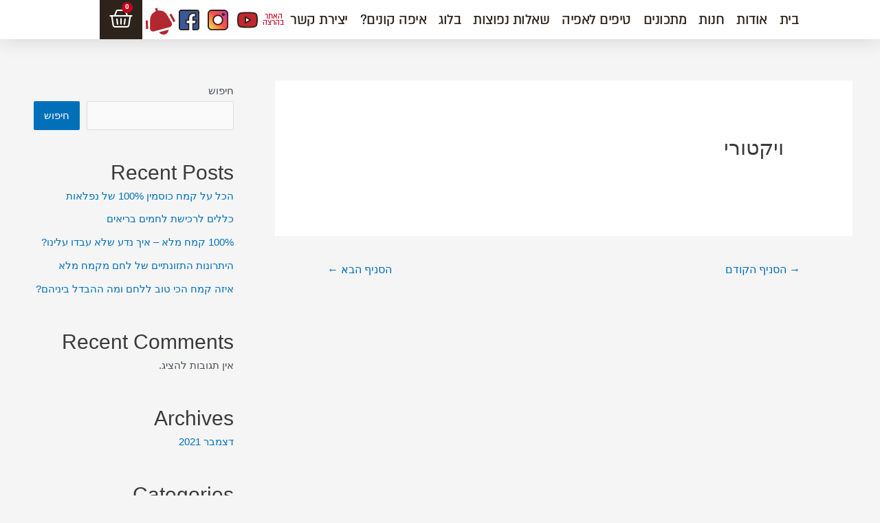

--- FILE ---
content_type: text/css; charset=utf-8
request_url: https://niflaotflour.co.il/wp-content/uploads/elementor/css/post-5733.css?ver=1697588435
body_size: 2937
content:
.elementor-5733 .elementor-element.elementor-element-f5dde19{--display:flex;--flex-direction:row;--container-widget-width:initial;--container-widget-height:100%;--container-widget-flex-grow:1;--container-widget-align-self:stretch;--justify-content:space-between;--gap:0px 0px;--background-transition:0.3s;--border-radius:0px 0px 0px 0px;box-shadow:0px 0px 30px 0px rgba(0, 0, 0, 0.15);--margin-block-start:0px;--margin-block-end:0px;--margin-inline-start:0px;--margin-inline-end:0px;--padding-block-start:0px;--padding-block-end:0px;--padding-inline-start:10px;--padding-inline-end:0px;}.elementor-5733 .elementor-element.elementor-element-f5dde19:not(.elementor-motion-effects-element-type-background), .elementor-5733 .elementor-element.elementor-element-f5dde19 > .elementor-motion-effects-container > .elementor-motion-effects-layer{background-color:#FFFFFFED;}.elementor-5733 .elementor-element.elementor-element-f5dde19, .elementor-5733 .elementor-element.elementor-element-f5dde19::before{--border-transition:0.3s;}.elementor-5733 .elementor-element.elementor-element-1dfb47c img{width:80px;}.elementor-5733 .elementor-element.elementor-element-1dfb47c > .elementor-widget-container{margin:0px 0px -44px 0px;padding:2px 12px 2px 8px;background-color:#FFFFFFC2;border-radius:10px 10px 10px 10px;}.elementor-5733 .elementor-element.elementor-element-1dfb47c{z-index:99;}.elementor-5733 .elementor-element.elementor-element-348946b .elementor-menu-toggle{margin:0 auto;background-color:var( --e-global-color-17d05c8 );}.elementor-5733 .elementor-element.elementor-element-348946b .elementor-nav-menu .elementor-item{font-family:"almoni-aaa", Sans-serif;font-size:22px;font-weight:400;line-height:0.4em;letter-spacing:-0.5px;}.elementor-5733 .elementor-element.elementor-element-348946b .elementor-nav-menu--main .elementor-item{color:var( --e-global-color-3fbd4ee );fill:var( --e-global-color-3fbd4ee );padding-left:9px;padding-right:9px;padding-top:7px;padding-bottom:7px;}.elementor-5733 .elementor-element.elementor-element-348946b .elementor-nav-menu--main .elementor-item:hover,
					.elementor-5733 .elementor-element.elementor-element-348946b .elementor-nav-menu--main .elementor-item.elementor-item-active,
					.elementor-5733 .elementor-element.elementor-element-348946b .elementor-nav-menu--main .elementor-item.highlighted,
					.elementor-5733 .elementor-element.elementor-element-348946b .elementor-nav-menu--main .elementor-item:focus{color:var( --e-global-color-3fbd4ee );fill:var( --e-global-color-3fbd4ee );}.elementor-5733 .elementor-element.elementor-element-348946b .elementor-nav-menu--main .elementor-item.elementor-item-active{color:#5D442F;}.elementor-5733 .elementor-element.elementor-element-348946b{--e-nav-menu-horizontal-menu-item-margin:calc( 0px / 2 );z-index:99;}.elementor-5733 .elementor-element.elementor-element-348946b .elementor-nav-menu--main:not(.elementor-nav-menu--layout-horizontal) .elementor-nav-menu > li:not(:last-child){margin-bottom:0px;}.elementor-5733 .elementor-element.elementor-element-348946b .elementor-nav-menu--dropdown a, .elementor-5733 .elementor-element.elementor-element-348946b .elementor-menu-toggle{color:var( --e-global-color-3fbd4ee );}.elementor-5733 .elementor-element.elementor-element-348946b .elementor-nav-menu--dropdown a:hover,
					.elementor-5733 .elementor-element.elementor-element-348946b .elementor-nav-menu--dropdown a.elementor-item-active,
					.elementor-5733 .elementor-element.elementor-element-348946b .elementor-nav-menu--dropdown a.highlighted{background-color:var( --e-global-color-fb42b31 );}.elementor-5733 .elementor-element.elementor-element-348946b .elementor-nav-menu--dropdown a.elementor-item-active{color:var( --e-global-color-25439d0 );}.elementor-5733 .elementor-element.elementor-element-348946b div.elementor-menu-toggle{color:var( --e-global-color-3fbd4ee );}.elementor-5733 .elementor-element.elementor-element-348946b div.elementor-menu-toggle svg{fill:var( --e-global-color-3fbd4ee );}.elementor-5733 .elementor-element.elementor-element-348946b > .elementor-widget-container{margin:0px 0px 0px 0px;padding:0% 0% 0% 0%;}.elementor-5733 .elementor-element.elementor-element-348946b.elementor-element{--align-self:center;}.elementor-5733 .elementor-element.elementor-element-bfb4253 .elementor-icon-list-items:not(.elementor-inline-items) .elementor-icon-list-item:not(:last-child){padding-bottom:calc(0px/2);}.elementor-5733 .elementor-element.elementor-element-bfb4253 .elementor-icon-list-items:not(.elementor-inline-items) .elementor-icon-list-item:not(:first-child){margin-top:calc(0px/2);}.elementor-5733 .elementor-element.elementor-element-bfb4253 .elementor-icon-list-items.elementor-inline-items .elementor-icon-list-item{margin-right:calc(0px/2);margin-left:calc(0px/2);}.elementor-5733 .elementor-element.elementor-element-bfb4253 .elementor-icon-list-items.elementor-inline-items{margin-right:calc(-0px/2);margin-left:calc(-0px/2);}body.rtl .elementor-5733 .elementor-element.elementor-element-bfb4253 .elementor-icon-list-items.elementor-inline-items .elementor-icon-list-item:after{left:calc(-0px/2);}body:not(.rtl) .elementor-5733 .elementor-element.elementor-element-bfb4253 .elementor-icon-list-items.elementor-inline-items .elementor-icon-list-item:after{right:calc(-0px/2);}.elementor-5733 .elementor-element.elementor-element-bfb4253 .elementor-icon-list-icon i{color:var( --e-global-color-3fbd4ee );transition:color 0.3s;}.elementor-5733 .elementor-element.elementor-element-bfb4253 .elementor-icon-list-icon svg{fill:var( --e-global-color-3fbd4ee );transition:fill 0.3s;}.elementor-5733 .elementor-element.elementor-element-bfb4253 .elementor-icon-list-item:hover .elementor-icon-list-icon i{color:var( --e-global-color-f4237e6 );}.elementor-5733 .elementor-element.elementor-element-bfb4253 .elementor-icon-list-item:hover .elementor-icon-list-icon svg{fill:var( --e-global-color-f4237e6 );}.elementor-5733 .elementor-element.elementor-element-bfb4253{--e-icon-list-icon-size:30px;--icon-vertical-offset:0px;z-index:99;}.elementor-5733 .elementor-element.elementor-element-bfb4253 .elementor-icon-list-icon{padding-left:0px;}.elementor-5733 .elementor-element.elementor-element-bfb4253 .elementor-icon-list-item > .elementor-icon-list-text, .elementor-5733 .elementor-element.elementor-element-bfb4253 .elementor-icon-list-item > a{font-family:"almoni-aaa", Sans-serif;font-size:12px;font-weight:400;line-height:0.8em;}.elementor-5733 .elementor-element.elementor-element-bfb4253 .elementor-icon-list-text{color:var( --e-global-color-d87c2e2 );transition:color 0.3s;}.elementor-5733 .elementor-element.elementor-element-bfb4253 > .elementor-widget-container{padding:0px 0px 0px 10px;}.elementor-5733 .elementor-element.elementor-element-bfb4253.elementor-element{--align-self:center;}.elementor-5733 .elementor-element.elementor-element-7c5e133{--display:flex;--flex-direction:row;--container-widget-width:initial;--container-widget-height:100%;--container-widget-flex-grow:1;--container-widget-align-self:stretch;--justify-content:flex-end;--background-transition:0.3s;--margin-block-start:0px;--margin-block-end:0px;--margin-inline-start:0px;--margin-inline-end:0px;--padding-block-start:0px;--padding-block-end:0px;--padding-inline-start:0px;--padding-inline-end:0px;}.elementor-5733 .elementor-element.elementor-element-010dc3f .elementor-icon-wrapper{text-align:center;}.elementor-5733 .elementor-element.elementor-element-010dc3f.elementor-view-stacked .elementor-icon{background-color:var( --e-global-color-25439d0 );}.elementor-5733 .elementor-element.elementor-element-010dc3f.elementor-view-framed .elementor-icon, .elementor-5733 .elementor-element.elementor-element-010dc3f.elementor-view-default .elementor-icon{color:var( --e-global-color-25439d0 );border-color:var( --e-global-color-25439d0 );}.elementor-5733 .elementor-element.elementor-element-010dc3f.elementor-view-framed .elementor-icon, .elementor-5733 .elementor-element.elementor-element-010dc3f.elementor-view-default .elementor-icon svg{fill:var( --e-global-color-25439d0 );}.elementor-5733 .elementor-element.elementor-element-010dc3f.elementor-view-stacked .elementor-icon:hover{background-color:var( --e-global-color-d87c2e2 );}.elementor-5733 .elementor-element.elementor-element-010dc3f.elementor-view-framed .elementor-icon:hover, .elementor-5733 .elementor-element.elementor-element-010dc3f.elementor-view-default .elementor-icon:hover{color:var( --e-global-color-d87c2e2 );border-color:var( --e-global-color-d87c2e2 );}.elementor-5733 .elementor-element.elementor-element-010dc3f.elementor-view-framed .elementor-icon:hover, .elementor-5733 .elementor-element.elementor-element-010dc3f.elementor-view-default .elementor-icon:hover svg{fill:var( --e-global-color-d87c2e2 );}.elementor-5733 .elementor-element.elementor-element-010dc3f .elementor-icon{font-size:38px;}.elementor-5733 .elementor-element.elementor-element-010dc3f .elementor-icon svg{height:38px;}.elementor-5733 .elementor-element.elementor-element-010dc3f .elementor-icon i, .elementor-5733 .elementor-element.elementor-element-010dc3f .elementor-icon svg{transform:rotate(0deg);}.elementor-5733 .elementor-element.elementor-element-010dc3f.elementor-element{--align-self:flex-end;}.elementor-5733 .elementor-element.elementor-element-010dc3f > .elementor-widget-container{--e-transform-origin-x:center;--e-transform-origin-y:center;}.elementor-5733 .elementor-element.elementor-element-bde1259{--main-alignment:center;--divider-style:solid;--subtotal-divider-style:solid;--elementor-remove-from-cart-button:none;--remove-from-cart-button:block;--toggle-button-icon-color:var( --e-global-color-17d05c8 );--toggle-button-background-color:var( --e-global-color-3fbd4ee );--toggle-button-icon-hover-color:var( --e-global-color-17d05c8 );--toggle-button-hover-background-color:#44362A;--toggle-button-border-width:0px;--toggle-button-border-radius:0px;--toggle-icon-size:34px;--toggle-icon-padding:10px 14px 10px 14px;--items-indicator-text-color:var( --e-global-color-17d05c8 );--items-indicator-background-color:var( --e-global-color-d87c2e2 );--cart-border-style:none;--cart-border-radius:10px 10px 10px 10px;--cart-padding:20px 20px 20px 20px;--cart-close-icon-size:18px;--cart-close-button-color:var( --e-global-color-3fbd4ee );--remove-item-button-size:16px;--remove-item-button-color:var( --e-global-color-3fbd4ee );--remove-item-button-hover-color:var( --e-global-color-48cfe28 );--menu-cart-subtotal-color:var( --e-global-color-3fbd4ee );--menu-cart-subtotal-text-align:center;--product-variations-color:var( --e-global-color-3fbd4ee );--product-price-color:var( --e-global-color-3fbd4ee );--divider-color:var( --e-global-color-db432af );--subtotal-divider-color:var( --e-global-color-db432af );--divider-width:2px;--subtotal-divider-top-width:2px;--subtotal-divider-right-width:2px;--subtotal-divider-bottom-width:2px;--subtotal-divider-left-width:2px;--product-divider-gap:18px;--cart-footer-layout:1fr 1fr;--products-max-height-sidecart:calc(100vh - 240px);--products-max-height-minicart:calc(100vh - 385px);--space-between-buttons:8px;--cart-footer-buttons-border-radius:100px;--view-cart-button-text-color:var( --e-global-color-3fbd4ee );--view-cart-button-background-color:var( --e-global-color-046fe9f );--view-cart-button-padding:0px 0px 0px 0px;--checkout-button-text-color:var( --e-global-color-17d05c8 );--checkout-button-background-color:var( --e-global-color-3fbd4ee );--checkout-button-padding:0px 0px 0px 0px;--empty-message-color:var( --e-global-color-3fbd4ee );}.elementor-5733 .elementor-element.elementor-element-bde1259 .elementor-menu-cart__close-button, .elementor-5733 .elementor-element.elementor-element-bde1259 .elementor-menu-cart__close-button-custom{margin-right:auto;}.elementor-5733 .elementor-element.elementor-element-bde1259 .elementor-menu-cart__subtotal{font-family:var( --e-global-typography-2968125-font-family ), Sans-serif;font-size:var( --e-global-typography-2968125-font-size );font-weight:var( --e-global-typography-2968125-font-weight );line-height:var( --e-global-typography-2968125-line-height );letter-spacing:var( --e-global-typography-2968125-letter-spacing );word-spacing:var( --e-global-typography-2968125-word-spacing );}.elementor-5733 .elementor-element.elementor-element-bde1259 .widget_shopping_cart_content{--subtotal-divider-style:solid;--subtotal-divider-top-width:0px;--subtotal-divider-right-width:0px;--subtotal-divider-bottom-width:0px;--subtotal-divider-left-width:0px;--subtotal-divider-color:var( --e-global-color-3fbd4ee );}.elementor-5733 .elementor-element.elementor-element-bde1259 .elementor-menu-cart__product-name a{font-family:"almoni-aaa", Sans-serif;font-size:18px;font-weight:400;line-height:1.1em;letter-spacing:-0.2px;color:var( --e-global-color-3fbd4ee );}.elementor-5733 .elementor-element.elementor-element-bde1259 .elementor-menu-cart__product .variation{font-family:"almoni-aaa", Sans-serif;font-size:18px;font-weight:400;line-height:1.4em;letter-spacing:-0.2px;}.elementor-5733 .elementor-element.elementor-element-bde1259 .elementor-menu-cart__product-price{font-family:var( --e-global-typography-88e5b5a-font-family ), Sans-serif;font-size:var( --e-global-typography-88e5b5a-font-size );font-weight:var( --e-global-typography-88e5b5a-font-weight );line-height:var( --e-global-typography-88e5b5a-line-height );letter-spacing:var( --e-global-typography-88e5b5a-letter-spacing );word-spacing:var( --e-global-typography-88e5b5a-word-spacing );}.elementor-5733 .elementor-element.elementor-element-bde1259 .elementor-menu-cart__product-price .product-quantity{color:var( --e-global-color-3fbd4ee );font-family:"almoni-aaa", Sans-serif;font-size:20px;font-weight:400;line-height:1.4em;letter-spacing:-0.2px;}.elementor-5733 .elementor-element.elementor-element-bde1259 .elementor-menu-cart__footer-buttons .elementor-button{font-family:"berlev-aaa", Sans-serif;font-size:38px;font-weight:200;line-height:1.4em;letter-spacing:-0.5px;}.elementor-5733 .elementor-element.elementor-element-bde1259 .woocommerce-mini-cart__empty-message{font-family:var( --e-global-typography-6d2a3f7-font-family ), Sans-serif;font-size:var( --e-global-typography-6d2a3f7-font-size );font-weight:var( --e-global-typography-6d2a3f7-font-weight );line-height:var( --e-global-typography-6d2a3f7-line-height );letter-spacing:var( --e-global-typography-6d2a3f7-letter-spacing );word-spacing:var( --e-global-typography-6d2a3f7-word-spacing );}.elementor-5733 .elementor-element.elementor-element-bde1259 > .elementor-widget-container{margin:0px 0px 0px 0px;padding:0px 0px 0px 0px;border-radius:0px 0px 0px 0px;}.elementor-5733 .elementor-element.elementor-element-bde1259.elementor-element{--align-self:stretch;}.elementor-5733 .elementor-element.elementor-element-5b906ea{--display:flex;--flex-direction:row;--container-widget-width:initial;--container-widget-height:100%;--container-widget-flex-grow:1;--container-widget-align-self:stretch;--gap:0px 0px;--background-transition:0.3s;box-shadow:0px 0px 30px 0px rgba(0, 0, 0, 0.19);}.elementor-5733 .elementor-element.elementor-element-5b906ea:not(.elementor-motion-effects-element-type-background), .elementor-5733 .elementor-element.elementor-element-5b906ea > .elementor-motion-effects-container > .elementor-motion-effects-layer{background-color:var( --e-global-color-astglobalcolor5 );}.elementor-5733 .elementor-element.elementor-element-5b906ea, .elementor-5733 .elementor-element.elementor-element-5b906ea::before{--border-transition:0.3s;}.elementor-5733 .elementor-element.elementor-element-d0ded13{--display:flex;--flex-direction:column;--container-widget-width:100%;--container-widget-height:initial;--container-widget-flex-grow:0;--container-widget-align-self:initial;--background-transition:0.3s;}.elementor-5733 .elementor-element.elementor-element-ab4b852 .elementor-icon-wrapper{text-align:center;}.elementor-5733 .elementor-element.elementor-element-ab4b852.elementor-view-stacked .elementor-icon{background-color:var( --e-global-color-25439d0 );}.elementor-5733 .elementor-element.elementor-element-ab4b852.elementor-view-framed .elementor-icon, .elementor-5733 .elementor-element.elementor-element-ab4b852.elementor-view-default .elementor-icon{color:var( --e-global-color-25439d0 );border-color:var( --e-global-color-25439d0 );}.elementor-5733 .elementor-element.elementor-element-ab4b852.elementor-view-framed .elementor-icon, .elementor-5733 .elementor-element.elementor-element-ab4b852.elementor-view-default .elementor-icon svg{fill:var( --e-global-color-25439d0 );}.elementor-5733 .elementor-element.elementor-element-ab4b852.elementor-view-stacked .elementor-icon:hover{background-color:var( --e-global-color-d87c2e2 );}.elementor-5733 .elementor-element.elementor-element-ab4b852.elementor-view-framed .elementor-icon:hover, .elementor-5733 .elementor-element.elementor-element-ab4b852.elementor-view-default .elementor-icon:hover{color:var( --e-global-color-d87c2e2 );border-color:var( --e-global-color-d87c2e2 );}.elementor-5733 .elementor-element.elementor-element-ab4b852.elementor-view-framed .elementor-icon:hover, .elementor-5733 .elementor-element.elementor-element-ab4b852.elementor-view-default .elementor-icon:hover svg{fill:var( --e-global-color-d87c2e2 );}.elementor-5733 .elementor-element.elementor-element-ab4b852 .elementor-icon{font-size:38px;}.elementor-5733 .elementor-element.elementor-element-ab4b852 .elementor-icon svg{height:38px;}.elementor-5733 .elementor-element.elementor-element-ab4b852 .elementor-icon i, .elementor-5733 .elementor-element.elementor-element-ab4b852 .elementor-icon svg{transform:rotate(0deg);}.elementor-5733 .elementor-element.elementor-element-ab4b852.elementor-element{--align-self:flex-end;}.elementor-5733 .elementor-element.elementor-element-4b3a6bf .elementor-menu-toggle{margin:0 auto;background-color:var( --e-global-color-17d05c8 );}.elementor-5733 .elementor-element.elementor-element-4b3a6bf .elementor-nav-menu .elementor-item{font-family:"almoni-aaa", Sans-serif;font-size:22px;font-weight:400;line-height:0.4em;letter-spacing:-0.5px;}.elementor-5733 .elementor-element.elementor-element-4b3a6bf .elementor-nav-menu--main .elementor-item{color:var( --e-global-color-3fbd4ee );fill:var( --e-global-color-3fbd4ee );padding-left:9px;padding-right:9px;padding-top:7px;padding-bottom:7px;}.elementor-5733 .elementor-element.elementor-element-4b3a6bf .elementor-nav-menu--main .elementor-item:hover,
					.elementor-5733 .elementor-element.elementor-element-4b3a6bf .elementor-nav-menu--main .elementor-item.elementor-item-active,
					.elementor-5733 .elementor-element.elementor-element-4b3a6bf .elementor-nav-menu--main .elementor-item.highlighted,
					.elementor-5733 .elementor-element.elementor-element-4b3a6bf .elementor-nav-menu--main .elementor-item:focus{color:var( --e-global-color-3fbd4ee );fill:var( --e-global-color-3fbd4ee );}.elementor-5733 .elementor-element.elementor-element-4b3a6bf .elementor-nav-menu--main .elementor-item.elementor-item-active{color:#5D442F;}.elementor-5733 .elementor-element.elementor-element-4b3a6bf{--e-nav-menu-horizontal-menu-item-margin:calc( 0px / 2 );z-index:99;}.elementor-5733 .elementor-element.elementor-element-4b3a6bf .elementor-nav-menu--main:not(.elementor-nav-menu--layout-horizontal) .elementor-nav-menu > li:not(:last-child){margin-bottom:0px;}.elementor-5733 .elementor-element.elementor-element-4b3a6bf .elementor-nav-menu--dropdown a, .elementor-5733 .elementor-element.elementor-element-4b3a6bf .elementor-menu-toggle{color:var( --e-global-color-3fbd4ee );}.elementor-5733 .elementor-element.elementor-element-4b3a6bf .elementor-nav-menu--dropdown a:hover,
					.elementor-5733 .elementor-element.elementor-element-4b3a6bf .elementor-nav-menu--dropdown a.elementor-item-active,
					.elementor-5733 .elementor-element.elementor-element-4b3a6bf .elementor-nav-menu--dropdown a.highlighted{background-color:var( --e-global-color-fb42b31 );}.elementor-5733 .elementor-element.elementor-element-4b3a6bf .elementor-nav-menu--dropdown a.elementor-item-active{color:var( --e-global-color-25439d0 );}.elementor-5733 .elementor-element.elementor-element-4b3a6bf div.elementor-menu-toggle{color:var( --e-global-color-3fbd4ee );}.elementor-5733 .elementor-element.elementor-element-4b3a6bf div.elementor-menu-toggle svg{fill:var( --e-global-color-3fbd4ee );}.elementor-5733 .elementor-element.elementor-element-4b3a6bf > .elementor-widget-container{margin:0px 0px 0px 0px;padding:0% 0% 0% 0%;}.elementor-5733 .elementor-element.elementor-element-4b3a6bf.elementor-element{--align-self:center;}.elementor-5733 .elementor-element.elementor-element-37c905a{--display:flex;--flex-direction:column;--container-widget-width:100%;--container-widget-height:initial;--container-widget-flex-grow:0;--container-widget-align-self:initial;--background-transition:0.3s;}.elementor-5733 .elementor-element.elementor-element-37c905a:not(.elementor-motion-effects-element-type-background), .elementor-5733 .elementor-element.elementor-element-37c905a > .elementor-motion-effects-container > .elementor-motion-effects-layer{background-color:var( --e-global-color-3fbd4ee );}.elementor-5733 .elementor-element.elementor-element-37c905a, .elementor-5733 .elementor-element.elementor-element-37c905a::before{--border-transition:0.3s;}.elementor-5733 .elementor-element.elementor-element-a557d1c{--main-alignment:center;--divider-style:solid;--subtotal-divider-style:solid;--elementor-remove-from-cart-button:none;--remove-from-cart-button:block;--toggle-button-icon-color:var( --e-global-color-17d05c8 );--toggle-button-background-color:var( --e-global-color-3fbd4ee );--toggle-button-icon-hover-color:var( --e-global-color-17d05c8 );--toggle-button-hover-background-color:#44362A;--toggle-button-border-width:0px;--toggle-button-border-radius:0px;--toggle-icon-size:34px;--toggle-icon-padding:10px 14px 10px 14px;--items-indicator-text-color:var( --e-global-color-17d05c8 );--items-indicator-background-color:var( --e-global-color-d87c2e2 );--cart-border-style:none;--cart-border-radius:10px 10px 10px 10px;--cart-padding:20px 20px 20px 20px;--cart-close-icon-size:18px;--cart-close-button-color:var( --e-global-color-3fbd4ee );--remove-item-button-size:16px;--remove-item-button-color:var( --e-global-color-3fbd4ee );--remove-item-button-hover-color:var( --e-global-color-48cfe28 );--menu-cart-subtotal-color:var( --e-global-color-3fbd4ee );--menu-cart-subtotal-text-align:center;--product-variations-color:var( --e-global-color-3fbd4ee );--product-price-color:var( --e-global-color-3fbd4ee );--divider-color:var( --e-global-color-db432af );--subtotal-divider-color:var( --e-global-color-db432af );--divider-width:2px;--subtotal-divider-top-width:2px;--subtotal-divider-right-width:2px;--subtotal-divider-bottom-width:2px;--subtotal-divider-left-width:2px;--product-divider-gap:18px;--cart-footer-layout:1fr 1fr;--products-max-height-sidecart:calc(100vh - 240px);--products-max-height-minicart:calc(100vh - 385px);--space-between-buttons:8px;--cart-footer-buttons-border-radius:100px;--view-cart-button-text-color:var( --e-global-color-3fbd4ee );--view-cart-button-background-color:var( --e-global-color-046fe9f );--view-cart-button-padding:0px 0px 0px 0px;--checkout-button-text-color:var( --e-global-color-17d05c8 );--checkout-button-background-color:var( --e-global-color-3fbd4ee );--checkout-button-padding:0px 0px 0px 0px;--empty-message-color:var( --e-global-color-3fbd4ee );}.elementor-5733 .elementor-element.elementor-element-a557d1c .elementor-menu-cart__close-button, .elementor-5733 .elementor-element.elementor-element-a557d1c .elementor-menu-cart__close-button-custom{margin-right:auto;}.elementor-5733 .elementor-element.elementor-element-a557d1c .elementor-menu-cart__subtotal{font-family:var( --e-global-typography-2968125-font-family ), Sans-serif;font-size:var( --e-global-typography-2968125-font-size );font-weight:var( --e-global-typography-2968125-font-weight );line-height:var( --e-global-typography-2968125-line-height );letter-spacing:var( --e-global-typography-2968125-letter-spacing );word-spacing:var( --e-global-typography-2968125-word-spacing );}.elementor-5733 .elementor-element.elementor-element-a557d1c .widget_shopping_cart_content{--subtotal-divider-style:solid;--subtotal-divider-top-width:0px;--subtotal-divider-right-width:0px;--subtotal-divider-bottom-width:0px;--subtotal-divider-left-width:0px;--subtotal-divider-color:var( --e-global-color-3fbd4ee );}.elementor-5733 .elementor-element.elementor-element-a557d1c .elementor-menu-cart__product-name a{font-family:"almoni-aaa", Sans-serif;font-size:18px;font-weight:400;line-height:1.1em;letter-spacing:-0.2px;color:var( --e-global-color-3fbd4ee );}.elementor-5733 .elementor-element.elementor-element-a557d1c .elementor-menu-cart__product .variation{font-family:"almoni-aaa", Sans-serif;font-size:18px;font-weight:400;line-height:1.4em;letter-spacing:-0.2px;}.elementor-5733 .elementor-element.elementor-element-a557d1c .elementor-menu-cart__product-price{font-family:var( --e-global-typography-88e5b5a-font-family ), Sans-serif;font-size:var( --e-global-typography-88e5b5a-font-size );font-weight:var( --e-global-typography-88e5b5a-font-weight );line-height:var( --e-global-typography-88e5b5a-line-height );letter-spacing:var( --e-global-typography-88e5b5a-letter-spacing );word-spacing:var( --e-global-typography-88e5b5a-word-spacing );}.elementor-5733 .elementor-element.elementor-element-a557d1c .elementor-menu-cart__product-price .product-quantity{color:var( --e-global-color-3fbd4ee );font-family:"almoni-aaa", Sans-serif;font-size:20px;font-weight:400;line-height:1.4em;letter-spacing:-0.2px;}.elementor-5733 .elementor-element.elementor-element-a557d1c .elementor-menu-cart__footer-buttons .elementor-button{font-family:"berlev-aaa", Sans-serif;font-size:38px;font-weight:200;line-height:1.4em;letter-spacing:-0.5px;}.elementor-5733 .elementor-element.elementor-element-a557d1c .woocommerce-mini-cart__empty-message{font-family:var( --e-global-typography-6d2a3f7-font-family ), Sans-serif;font-size:var( --e-global-typography-6d2a3f7-font-size );font-weight:var( --e-global-typography-6d2a3f7-font-weight );line-height:var( --e-global-typography-6d2a3f7-line-height );letter-spacing:var( --e-global-typography-6d2a3f7-letter-spacing );word-spacing:var( --e-global-typography-6d2a3f7-word-spacing );}.elementor-5733 .elementor-element.elementor-element-a557d1c > .elementor-widget-container{margin:0px 0px 0px 0px;padding:0px 0px 0px 0px;border-radius:0px 0px 0px 0px;}.elementor-5733 .elementor-element.elementor-element-a557d1c.elementor-element{--align-self:stretch;}@media(max-width:1024px){.elementor-5733 .elementor-element.elementor-element-1dfb47c img{width:57px;}.elementor-5733 .elementor-element.elementor-element-1dfb47c > .elementor-widget-container{margin:0px 0px 0px 0px;padding:4px 10px 4px 10px;}.elementor-5733 .elementor-element.elementor-element-348946b .elementor-nav-menu--main .elementor-item{padding-left:12px;padding-right:12px;}.elementor-5733 .elementor-element.elementor-element-348946b{--nav-menu-icon-size:36px;}.elementor-5733 .elementor-element.elementor-element-348946b > .elementor-widget-container{margin:0px 0px 0px 0px;padding:0px 0px 0px 0px;}.elementor-5733 .elementor-element.elementor-element-bfb4253 > .elementor-widget-container{padding:0px 0px 0px 0px;}.elementor-5733 .elementor-element.elementor-element-7c5e133{--flex-direction:row;--container-widget-width:calc( ( 1 - var( --container-widget-flex-grow ) ) * 100% );--container-widget-height:100%;--container-widget-flex-grow:1;--container-widget-align-self:stretch;--align-items:stretch;--margin-block-start:0px;--margin-block-end:0px;--margin-inline-start:0px;--margin-inline-end:0px;--padding-block-start:0px;--padding-block-end:0px;--padding-inline-start:0px;--padding-inline-end:0px;}.elementor-5733 .elementor-element.elementor-element-010dc3f.elementor-element{--align-self:center;}.elementor-5733 .elementor-element.elementor-element-bde1259{--toggle-icon-size:48px;}.elementor-5733 .elementor-element.elementor-element-bde1259 .elementor-menu-cart__subtotal{font-size:var( --e-global-typography-2968125-font-size );line-height:var( --e-global-typography-2968125-line-height );letter-spacing:var( --e-global-typography-2968125-letter-spacing );word-spacing:var( --e-global-typography-2968125-word-spacing );}.elementor-5733 .elementor-element.elementor-element-bde1259 .elementor-menu-cart__product-price{font-size:var( --e-global-typography-88e5b5a-font-size );line-height:var( --e-global-typography-88e5b5a-line-height );letter-spacing:var( --e-global-typography-88e5b5a-letter-spacing );word-spacing:var( --e-global-typography-88e5b5a-word-spacing );}.elementor-5733 .elementor-element.elementor-element-bde1259 .woocommerce-mini-cart__empty-message{font-size:var( --e-global-typography-6d2a3f7-font-size );line-height:var( --e-global-typography-6d2a3f7-line-height );letter-spacing:var( --e-global-typography-6d2a3f7-letter-spacing );word-spacing:var( --e-global-typography-6d2a3f7-word-spacing );}.elementor-5733 .elementor-element.elementor-element-bde1259 > .elementor-widget-container{margin:0px 0px 0px 0px;padding:0px 0px 0px 0px;}.elementor-5733 .elementor-element.elementor-element-ab4b852.elementor-element{--align-self:center;}.elementor-5733 .elementor-element.elementor-element-4b3a6bf .elementor-nav-menu--main .elementor-item{padding-left:12px;padding-right:12px;}.elementor-5733 .elementor-element.elementor-element-4b3a6bf{--nav-menu-icon-size:36px;}.elementor-5733 .elementor-element.elementor-element-4b3a6bf > .elementor-widget-container{margin:0px 0px 0px 0px;padding:0px 0px 0px 0px;}.elementor-5733 .elementor-element.elementor-element-a557d1c{--toggle-icon-size:48px;}.elementor-5733 .elementor-element.elementor-element-a557d1c .elementor-menu-cart__subtotal{font-size:var( --e-global-typography-2968125-font-size );line-height:var( --e-global-typography-2968125-line-height );letter-spacing:var( --e-global-typography-2968125-letter-spacing );word-spacing:var( --e-global-typography-2968125-word-spacing );}.elementor-5733 .elementor-element.elementor-element-a557d1c .elementor-menu-cart__product-price{font-size:var( --e-global-typography-88e5b5a-font-size );line-height:var( --e-global-typography-88e5b5a-line-height );letter-spacing:var( --e-global-typography-88e5b5a-letter-spacing );word-spacing:var( --e-global-typography-88e5b5a-word-spacing );}.elementor-5733 .elementor-element.elementor-element-a557d1c .woocommerce-mini-cart__empty-message{font-size:var( --e-global-typography-6d2a3f7-font-size );line-height:var( --e-global-typography-6d2a3f7-line-height );letter-spacing:var( --e-global-typography-6d2a3f7-letter-spacing );word-spacing:var( --e-global-typography-6d2a3f7-word-spacing );}.elementor-5733 .elementor-element.elementor-element-a557d1c > .elementor-widget-container{margin:0px 0px 0px 0px;padding:0px 0px 0px 0px;}}@media(max-width:767px){.elementor-5733 .elementor-element.elementor-element-f5dde19{--flex-direction:row;--container-widget-width:calc( ( 1 - var( --container-widget-flex-grow ) ) * 100% );--container-widget-height:100%;--container-widget-flex-grow:1;--container-widget-align-self:stretch;--justify-content:space-between;--align-items:center;--margin-block-start:0px;--margin-block-end:0px;--margin-inline-start:0px;--margin-inline-end:0px;--padding-block-start:0px;--padding-block-end:0px;--padding-inline-start:6px;--padding-inline-end:0px;}.elementor-5733 .elementor-element.elementor-element-1dfb47c img{width:69%;}.elementor-5733 .elementor-element.elementor-element-1dfb47c > .elementor-widget-container{padding:0px 0px 0px 0px;}.elementor-5733 .elementor-element.elementor-element-1dfb47c{width:var( --container-widget-width, 24% );max-width:24%;--container-widget-width:24%;--container-widget-flex-grow:0;}.elementor-5733 .elementor-element.elementor-element-348946b{--nav-menu-icon-size:44px;}.elementor-5733 .elementor-element.elementor-element-7c5e133{--width:16%;--flex-direction:row;--container-widget-width:initial;--container-widget-height:100%;--container-widget-flex-grow:1;--container-widget-align-self:stretch;}.elementor-5733 .elementor-element.elementor-element-7c5e133.e-con{--align-self:stretch;}.elementor-5733 .elementor-element.elementor-element-bde1259 .elementor-menu-cart__subtotal{font-size:var( --e-global-typography-2968125-font-size );line-height:var( --e-global-typography-2968125-line-height );letter-spacing:var( --e-global-typography-2968125-letter-spacing );word-spacing:var( --e-global-typography-2968125-word-spacing );}.elementor-5733 .elementor-element.elementor-element-bde1259 .elementor-menu-cart__product-price{font-size:var( --e-global-typography-88e5b5a-font-size );line-height:var( --e-global-typography-88e5b5a-line-height );letter-spacing:var( --e-global-typography-88e5b5a-letter-spacing );word-spacing:var( --e-global-typography-88e5b5a-word-spacing );}.elementor-5733 .elementor-element.elementor-element-bde1259 .woocommerce-mini-cart__empty-message{font-size:var( --e-global-typography-6d2a3f7-font-size );line-height:var( --e-global-typography-6d2a3f7-line-height );letter-spacing:var( --e-global-typography-6d2a3f7-letter-spacing );word-spacing:var( --e-global-typography-6d2a3f7-word-spacing );}.elementor-5733 .elementor-element.elementor-element-5b906ea{--flex-direction:row;--container-widget-width:initial;--container-widget-height:100%;--container-widget-flex-grow:1;--container-widget-align-self:stretch;--justify-content:space-evenly;--flex-wrap:nowrap;--margin-block-start:0px;--margin-block-end:0px;--margin-inline-start:0px;--margin-inline-end:0px;--padding-block-start:0px;--padding-block-end:0px;--padding-inline-start:10px;--padding-inline-end:0px;}.elementor-5733 .elementor-element.elementor-element-d0ded13{--width:84%;--flex-direction:row;--container-widget-width:initial;--container-widget-height:100%;--container-widget-flex-grow:1;--container-widget-align-self:stretch;--justify-content:space-between;--gap:0vw 7vw;--margin-block-start:0px;--margin-block-end:0px;--margin-inline-start:0px;--margin-inline-end:0px;--padding-block-start:0px;--padding-block-end:0px;--padding-inline-start:0px;--padding-inline-end:0px;}.elementor-5733 .elementor-element.elementor-element-d0ded13.e-con{--align-self:center;}.elementor-5733 .elementor-element.elementor-element-fdf83fb{text-align:right;}.elementor-5733 .elementor-element.elementor-element-fdf83fb img{width:74px;}.elementor-5733 .elementor-element.elementor-element-fdf83fb > .elementor-widget-container{padding:0% 4% 0% 0%;}.elementor-5733 .elementor-element.elementor-element-ab4b852 .elementor-icon{font-size:38px;}.elementor-5733 .elementor-element.elementor-element-ab4b852 .elementor-icon svg{height:38px;}.elementor-5733 .elementor-element.elementor-element-ab4b852 > .elementor-widget-container{margin:0px 0px 0px 0px;padding:0px 0px 0px 0px;}.elementor-5733 .elementor-element.elementor-element-4b3a6bf{--nav-menu-icon-size:40px;}.elementor-5733 .elementor-element.elementor-element-4b3a6bf > .elementor-widget-container{padding:0px 0px 0px 10px;}.elementor-5733 .elementor-element.elementor-element-4b3a6bf.elementor-element{--align-self:center;}.elementor-5733 .elementor-element.elementor-element-37c905a{--width:21%;--flex-direction:row;--container-widget-width:initial;--container-widget-height:100%;--container-widget-flex-grow:1;--container-widget-align-self:stretch;--justify-content:flex-end;--padding-block-start:0px;--padding-block-end:0px;--padding-inline-start:0px;--padding-inline-end:0px;}.elementor-5733 .elementor-element.elementor-element-37c905a.e-con{--align-self:stretch;}.elementor-5733 .elementor-element.elementor-element-a557d1c .elementor-menu-cart__subtotal{font-size:var( --e-global-typography-2968125-font-size );line-height:var( --e-global-typography-2968125-line-height );letter-spacing:var( --e-global-typography-2968125-letter-spacing );word-spacing:var( --e-global-typography-2968125-word-spacing );}.elementor-5733 .elementor-element.elementor-element-a557d1c .elementor-menu-cart__product-price{font-size:var( --e-global-typography-88e5b5a-font-size );line-height:var( --e-global-typography-88e5b5a-line-height );letter-spacing:var( --e-global-typography-88e5b5a-letter-spacing );word-spacing:var( --e-global-typography-88e5b5a-word-spacing );}.elementor-5733 .elementor-element.elementor-element-a557d1c .woocommerce-mini-cart__empty-message{font-size:var( --e-global-typography-6d2a3f7-font-size );line-height:var( --e-global-typography-6d2a3f7-line-height );letter-spacing:var( --e-global-typography-6d2a3f7-letter-spacing );word-spacing:var( --e-global-typography-6d2a3f7-word-spacing );}}@media(min-width:768px){.elementor-5733 .elementor-element.elementor-element-7c5e133{--width:12%;}.elementor-5733 .elementor-element.elementor-element-d0ded13{--width:25%;}.elementor-5733 .elementor-element.elementor-element-37c905a{--width:25%;}}@media(max-width:1024px) and (min-width:768px){.elementor-5733 .elementor-element.elementor-element-7c5e133{--width:18%;}}/* Start Custom Fonts CSS */@font-face {
	font-family: 'almoni-aaa';
	font-style: normal;
	font-weight: 100;
	font-display: auto;
	src: url('https://niflaotflour.co.il/wp-content/uploads/2021/09/almoni-neue-ultralight-aaa.woff2') format('woff2');
}
@font-face {
	font-family: 'almoni-aaa';
	font-style: normal;
	font-weight: 200;
	font-display: auto;
	src: url('https://niflaotflour.co.il/wp-content/uploads/2021/09/almoni-neue-light-aaa.woff2') format('woff2');
}
@font-face {
	font-family: 'almoni-aaa';
	font-style: normal;
	font-weight: 300;
	font-display: auto;
	src: url('https://niflaotflour.co.il/wp-content/uploads/2021/09/almoni-neue-regular-aaa.woff2') format('woff2');
}
@font-face {
	font-family: 'almoni-aaa';
	font-style: normal;
	font-weight: 400;
	font-display: auto;
	src: url('https://niflaotflour.co.il/wp-content/uploads/2021/09/almoni-neue-medium-aaa.woff2') format('woff2');
}
@font-face {
	font-family: 'almoni-aaa';
	font-style: normal;
	font-weight: 500;
	font-display: auto;
	src: url('https://niflaotflour.co.il/wp-content/uploads/2021/09/almoni-neue-demibold-aaa.woff2') format('woff2');
}
@font-face {
	font-family: 'almoni-aaa';
	font-style: normal;
	font-weight: 600;
	font-display: auto;
	src: url('https://niflaotflour.co.il/wp-content/uploads/2021/09/almoni-neue-bold-aaa.woff2') format('woff2');
}
@font-face {
	font-family: 'almoni-aaa';
	font-style: normal;
	font-weight: 700;
	font-display: auto;
	src: url('https://niflaotflour.co.il/wp-content/uploads/2021/09/almoni-neue-ultrabold-aaa.woff2') format('woff2');
}
/* End Custom Fonts CSS */
/* Start Custom Fonts CSS */@font-face {
	font-family: 'berlev-aaa';
	font-style: normal;
	font-weight: 100;
	font-display: auto;
	src: url('https://niflaotflour.co.il/wp-content/uploads/2021/09/barlev-light-aaa.woff') format('woff');
}
@font-face {
	font-family: 'berlev-aaa';
	font-style: normal;
	font-weight: 200;
	font-display: auto;
	src: url('https://niflaotflour.co.il/wp-content/uploads/2021/09/barlev-regular-aaa.woff') format('woff');
}
@font-face {
	font-family: 'berlev-aaa';
	font-style: normal;
	font-weight: 300;
	font-display: auto;
	src: url('https://niflaotflour.co.il/wp-content/uploads/2021/09/barlev-bold-aaa.woff') format('woff');
}
/* End Custom Fonts CSS */

--- FILE ---
content_type: application/javascript; charset=utf-8
request_url: https://niflaotflour.co.il/wp-content/plugins/woocommerce-google-adwords-conversion-tracking-tag/js/public/wpm-public.p1.min.js?ver=1.33.1
body_size: 25758
content:
/*! Copyright 2023 SweetCode. All rights reserved. */(()=>{var e={806:(e,t,a)=>{"use strict";Object.defineProperty(t,"__esModule",{value:!0}),t.check=t.isSpecial=t.isReserved=t.isIPv4MappedAddress=t.isLocalhost=t.isPrivate=t.createChecker=t.isInSubnet=t.IPv6=t.IPv4=t.isIPv6=t.isIPv4=t.isIP=void 0;var r=a(403);t.IPv4=r;var o=a(653);t.IPv6=o;var n=a(375),i=a(375);function s(e,t){return d(t)(e)}function d(e){if(!Array.isArray(e))return d([e]);var t=e.reduce((function(e,t){var a=t.split("/")[0];return e[n.isIP(a)].push(t),e}),{0:[],4:[],6:[]});if(0!==t[0].length)throw new Error("some subnets are not valid IP addresses: "+t[0]);var a=r.createChecker(t[4]),i=o.createChecker(t[6]);return function(e){if(!n.isIP(e))throw new Error("not a valid IPv4 or IPv6 address: "+e);return n.isIPv6(e)&&o.isIPv4MappedAddress(e)?i(e)||a(o.extractMappedIpv4(e)):n.isIPv6(e)?i(e):a(e)}}Object.defineProperty(t,"isIP",{enumerable:!0,get:function(){return i.isIP}}),Object.defineProperty(t,"isIPv4",{enumerable:!0,get:function(){return i.isIPv4}}),Object.defineProperty(t,"isIPv6",{enumerable:!0,get:function(){return i.isIPv6}}),t.isInSubnet=s,t.createChecker=d,t.isPrivate=function(e){return n.isIPv6(e)?o.isIPv4MappedAddress(e)?r.isPrivate(o.extractMappedIpv4(e)):o.isPrivate(e):r.isPrivate(e)},t.isLocalhost=function(e){return n.isIPv6(e)?o.isIPv4MappedAddress(e)?r.isLocalhost(o.extractMappedIpv4(e)):o.isLocalhost(e):r.isLocalhost(e)},t.isIPv4MappedAddress=function(e){return!!n.isIPv6(e)&&o.isIPv4MappedAddress(e)},t.isReserved=function(e){return n.isIPv6(e)?o.isIPv4MappedAddress(e)?r.isReserved(o.extractMappedIpv4(e)):o.isReserved(e):r.isReserved(e)},t.isSpecial=function(e){return n.isIPv6(e)?o.isIPv4MappedAddress(e)?r.isSpecial(o.extractMappedIpv4(e)):o.isSpecial(e):r.isSpecial(e)},t.check=s},244:(e,t)=>{"use strict";Object.defineProperty(t,"__esModule",{value:!0}),t.default={localhost:{ipv4:["127.0.0.0/8"],ipv6:["::1/128"]},private:{ipv4:["10.0.0.0/8","172.16.0.0/12","192.168.0.0/16"],ipv6:["fe80::/10","fc00::/7"]},reserved:{ipv4:["0.0.0.0/8","100.64.0.0/10","169.254.0.0/16","192.0.0.0/24","192.0.2.0/24","192.88.99.0/24","198.18.0.0/15","198.51.100.0/24","203.0.113.0/24","224.0.0.0/4","240.0.0.0/4","255.255.255.255/32"],ipv6:["::/128","64:ff9b::/96","100::/64","2001::/32","2001:10::/28","2001:20::/28","2001:db8::/32","2002::/16","ff00::/8"]}}},403:function(e,t,a){"use strict";var r=this&&this.__spreadArrays||function(){for(var e=0,t=0,a=arguments.length;t<a;t++)e+=arguments[t].length;var r=Array(e),o=0;for(t=0;t<a;t++)for(var n=arguments[t],i=0,s=n.length;i<s;i++,o++)r[o]=n[i];return r};Object.defineProperty(t,"__esModule",{value:!0}),t.isSpecial=t.isReserved=t.isLocalhost=t.isPrivate=t.createChecker=t.isInSubnet=void 0;var o=a(375),n=a(244);function i(e){if(!o.isIPv4(e))throw new Error("not a valid IPv4 address: "+e);var t=e.split(".");return(parseInt(t[0],10)<<24)+(parseInt(t[1],10)<<16)+(parseInt(t[2],10)<<8)+parseInt(t[3],10)>>>0}function s(e){if(Array.isArray(e)){var t=e.map((function(e){return d(e)}));return function(e){var a=i(e);return t.some((function(e){return e(a)}))}}var a=d(e);return function(e){var t=i(e);return a(t)}}function d(e){var t=e.split("/"),a=t[0],r=t[1],o=parseInt(r,10);if(!a||!Number.isInteger(o))throw new Error("not a valid IPv4 subnet: "+e);if(o<0||o>32)throw new Error("not a valid IPv4 prefix length: "+o+" (from "+e+")");var n=i(a);return function(e){return 0===o||n>>32-o===e>>32-o}}t.isInSubnet=function(e,t){return s(t)(e)},t.createChecker=s;var c={};t.isPrivate=function(e){return"private"in c==!1&&(c.private=s(n.default.private.ipv4)),c.private(e)},t.isLocalhost=function(e){return"localhost"in c==!1&&(c.localhost=s(n.default.localhost.ipv4)),c.localhost(e)},t.isReserved=function(e){return"reserved"in c==!1&&(c.reserved=s(n.default.reserved.ipv4)),c.reserved(e)},t.isSpecial=function(e){return"special"in c==!1&&(c.special=s(r(n.default.private.ipv4,n.default.localhost.ipv4,n.default.reserved.ipv4))),c.special(e)}},653:function(e,t,a){"use strict";var r=this&&this.__spreadArrays||function(){for(var e=0,t=0,a=arguments.length;t<a;t++)e+=arguments[t].length;var r=Array(e),o=0;for(t=0;t<a;t++)for(var n=arguments[t],i=0,s=n.length;i<s;i++,o++)r[o]=n[i];return r};Object.defineProperty(t,"__esModule",{value:!0}),t.isSpecial=t.isReserved=t.isIPv4MappedAddress=t.isLocalhost=t.isPrivate=t.createChecker=t.isInSubnet=t.extractMappedIpv4=void 0;var o=a(375),n=a(244),i=/\./,s=/^(.+:ffff:)(\d{1,3}\.\d{1,3}\.\d{1,3}\.\d{1,3})(?:%.+)?$/,d=/:/,c=/::/;function p(e){if(!o.isIPv6(e))throw new Error("not a valid IPv6 address: "+e);if(i.test(e))return p(function(e){var t=e.match(s);if(!t||!o.isIPv4(t[2]))throw new Error("not a mapped IPv4 address: "+e);var a=t[1],r=t[2].split(i).map((function(e){return parseInt(e,10)}));return""+a+((r[0]<<8)+r[1]).toString(16)+":"+((r[2]<<8)+r[3]).toString(16)}(e));var t=e.split(c),a=t[0],r=t[1],n=a&&a.split(d)||[],l=r&&r.split(d)||[],u=new Array(8-(n.length+l.length));return n.concat(u,l)}function l(e){if(Array.isArray(e)){var t=e.map((function(e){return u(e)}));return function(e){var a=p(e);return t.some((function(e){return e(a)}))}}var a=u(e);return function(e){var t=p(e);return a(t)}}function u(e){var t=e.split("/"),a=t[0],r=t[1],o=parseInt(r,10);if(!a||!Number.isInteger(o))throw new Error("not a valid IPv6 CIDR subnet: "+e);if(o<0||o>128)throw new Error("not a valid IPv6 prefix length: "+o+" (from "+e+")");var n=p(a);return function(e){for(var t=0;t<8;++t){var a=Math.min(o-16*t,16);if(a<=0)break;if((n[t]&&parseInt(n[t],16)||0)>>16-a!==(e[t]&&parseInt(e[t],16)||0)>>16-a)return!1}return!0}}t.extractMappedIpv4=function(e){var t=e.match(s);if(!t||!o.isIPv4(t[2]))throw new Error("not a mapped IPv4 address: "+e);return t[2]},t.isInSubnet=function(e,t){return l(t)(e)},t.createChecker=l;var m={};t.isPrivate=function(e){return"private"in m==!1&&(m.private=l(n.default.private.ipv6)),m.private(e)},t.isLocalhost=function(e){return"localhost"in m==!1&&(m.localhost=l(n.default.localhost.ipv6)),m.localhost(e)},t.isIPv4MappedAddress=function(e){if("mapped"in m==!1&&(m.mapped=l("::ffff:0:0/96")),m.mapped(e)){var t=e.match(s);return Boolean(t&&o.isIPv4(t[2]))}return!1},t.isReserved=function(e){return"reserved"in m==!1&&(m.reserved=l(n.default.reserved.ipv6)),m.reserved(e)},t.isSpecial=function(e){return"special"in m==!1&&(m.special=l(r(n.default.private.ipv6,n.default.localhost.ipv6,n.default.reserved.ipv6))),m.special(e)}},375:(e,t)=>{"use strict";Object.defineProperty(t,"__esModule",{value:!0}),t.isIP=t.isIPv6=t.isIPv4=void 0;var a="(?:[0-9]|[1-9][0-9]|1[0-9][0-9]|2[0-4][0-9]|25[0-5])",r="("+a+"[.]){3}"+a,o=new RegExp("^"+r+"$"),n="(?:[0-9a-fA-F]{1,4})",i=new RegExp("^((?:"+n+":){7}(?:"+n+"|:)|(?:"+n+":){6}(?:"+r+"|:"+n+"|:)|(?:"+n+":){5}(?::"+r+"|(:"+n+"){1,2}|:)|(?:"+n+":){4}(?:(:"+n+"){0,1}:"+r+"|(:"+n+"){1,3}|:)|(?:"+n+":){3}(?:(:"+n+"){0,2}:"+r+"|(:"+n+"){1,4}|:)|(?:"+n+":){2}(?:(:"+n+"){0,3}:"+r+"|(:"+n+"){1,5}|:)|(?:"+n+":){1}(?:(:"+n+"){0,4}:"+r+"|(:"+n+"){1,6}|:)|(?::((?::"+n+"){0,5}:"+r+"|(?::"+n+"){1,7}|:)))(%[0-9a-zA-Z]{1,})?$");function s(e){return o.test(e)}function d(e){return i.test(e)}t.isIPv4=s,t.isIPv6=d,t.isIP=function(e){return s(e)?4:d(e)?6:0}},703:(e,t,a)=>{"use strict";a.r(t),a.d(t,{displayIP:()=>g,inRange:()=>u,isIP:()=>s,isRange:()=>l,isV4:()=>c,isV6:()=>p,searchIP:()=>m,storeIP:()=>m,version:()=>d});var r="undefined"!=typeof globalThis?globalThis:"undefined"!=typeof window?window:void 0!==a.g?a.g:"undefined"!=typeof self?self:{};function o(e,t){return e(t={exports:{}},t.exports),t.exports}var n=o((function(e){(function(){var t,a,r,o,n,i,s,d;a={},null!==e&&e.exports?e.exports=a:this.ipaddr=a,s=function(e,t,a,r){var o,n;if(e.length!==t.length)throw new Error("ipaddr: cannot match CIDR for objects with different lengths");for(o=0;r>0;){if((n=a-r)<0&&(n=0),e[o]>>n!=t[o]>>n)return!1;r-=a,o+=1}return!0},a.subnetMatch=function(e,t,a){var r,o,n,i,s;for(n in null==a&&(a="unicast"),t)for(!(i=t[n])[0]||i[0]instanceof Array||(i=[i]),r=0,o=i.length;r<o;r++)if(s=i[r],e.kind()===s[0].kind()&&e.match.apply(e,s))return n;return a},a.IPv4=function(){function e(e){var t,a,r;if(4!==e.length)throw new Error("ipaddr: ipv4 octet count should be 4");for(t=0,a=e.length;t<a;t++)if(!(0<=(r=e[t])&&r<=255))throw new Error("ipaddr: ipv4 octet should fit in 8 bits");this.octets=e}return e.prototype.kind=function(){return"ipv4"},e.prototype.toString=function(){return this.octets.join(".")},e.prototype.toNormalizedString=function(){return this.toString()},e.prototype.toByteArray=function(){return this.octets.slice(0)},e.prototype.match=function(e,t){var a;if(void 0===t&&(e=(a=e)[0],t=a[1]),"ipv4"!==e.kind())throw new Error("ipaddr: cannot match ipv4 address with non-ipv4 one");return s(this.octets,e.octets,8,t)},e.prototype.SpecialRanges={unspecified:[[new e([0,0,0,0]),8]],broadcast:[[new e([255,255,255,255]),32]],multicast:[[new e([224,0,0,0]),4]],linkLocal:[[new e([169,254,0,0]),16]],loopback:[[new e([127,0,0,0]),8]],carrierGradeNat:[[new e([100,64,0,0]),10]],private:[[new e([10,0,0,0]),8],[new e([172,16,0,0]),12],[new e([192,168,0,0]),16]],reserved:[[new e([192,0,0,0]),24],[new e([192,0,2,0]),24],[new e([192,88,99,0]),24],[new e([198,51,100,0]),24],[new e([203,0,113,0]),24],[new e([240,0,0,0]),4]]},e.prototype.range=function(){return a.subnetMatch(this,this.SpecialRanges)},e.prototype.toIPv4MappedAddress=function(){return a.IPv6.parse("::ffff:"+this.toString())},e.prototype.prefixLengthFromSubnetMask=function(){var e,t,a,r,o,n,i;for(i={0:8,128:7,192:6,224:5,240:4,248:3,252:2,254:1,255:0},e=0,o=!1,t=a=3;a>=0;t=a+=-1){if(!((r=this.octets[t])in i))return null;if(n=i[r],o&&0!==n)return null;8!==n&&(o=!0),e+=n}return 32-e},e}(),r="(0?\\d+|0x[a-f0-9]+)",o={fourOctet:new RegExp("^"+r+"\\."+r+"\\."+r+"\\."+r+"$","i"),longValue:new RegExp("^"+r+"$","i")},a.IPv4.parser=function(e){var t,a,r,n,i;if(a=function(e){return"0"===e[0]&&"x"!==e[1]?parseInt(e,8):parseInt(e)},t=e.match(o.fourOctet))return function(){var e,o,n,i;for(i=[],e=0,o=(n=t.slice(1,6)).length;e<o;e++)r=n[e],i.push(a(r));return i}();if(t=e.match(o.longValue)){if((i=a(t[1]))>4294967295||i<0)throw new Error("ipaddr: address outside defined range");return function(){var e,t;for(t=[],n=e=0;e<=24;n=e+=8)t.push(i>>n&255);return t}().reverse()}return null},a.IPv6=function(){function e(e,t){var a,r,o,n,i,s;if(16===e.length)for(this.parts=[],a=r=0;r<=14;a=r+=2)this.parts.push(e[a]<<8|e[a+1]);else{if(8!==e.length)throw new Error("ipaddr: ipv6 part count should be 8 or 16");this.parts=e}for(o=0,n=(s=this.parts).length;o<n;o++)if(!(0<=(i=s[o])&&i<=65535))throw new Error("ipaddr: ipv6 part should fit in 16 bits");t&&(this.zoneId=t)}return e.prototype.kind=function(){return"ipv6"},e.prototype.toString=function(){return this.toNormalizedString().replace(/((^|:)(0(:|$))+)/,"::")},e.prototype.toRFC5952String=function(){var e,t,a,r,o;for(r=/((^|:)(0(:|$)){2,})/g,o=this.toNormalizedString(),e=0,t=-1;a=r.exec(o);)a[0].length>t&&(e=a.index,t=a[0].length);return t<0?o:o.substring(0,e)+"::"+o.substring(e+t)},e.prototype.toByteArray=function(){var e,t,a,r,o;for(e=[],t=0,a=(o=this.parts).length;t<a;t++)r=o[t],e.push(r>>8),e.push(255&r);return e},e.prototype.toNormalizedString=function(){var e,t,a;return e=function(){var e,a,r,o;for(o=[],e=0,a=(r=this.parts).length;e<a;e++)t=r[e],o.push(t.toString(16));return o}.call(this).join(":"),a="",this.zoneId&&(a="%"+this.zoneId),e+a},e.prototype.toFixedLengthString=function(){var e,t,a;return e=function(){var e,a,r,o;for(o=[],e=0,a=(r=this.parts).length;e<a;e++)t=r[e],o.push(t.toString(16).padStart(4,"0"));return o}.call(this).join(":"),a="",this.zoneId&&(a="%"+this.zoneId),e+a},e.prototype.match=function(e,t){var a;if(void 0===t&&(e=(a=e)[0],t=a[1]),"ipv6"!==e.kind())throw new Error("ipaddr: cannot match ipv6 address with non-ipv6 one");return s(this.parts,e.parts,16,t)},e.prototype.SpecialRanges={unspecified:[new e([0,0,0,0,0,0,0,0]),128],linkLocal:[new e([65152,0,0,0,0,0,0,0]),10],multicast:[new e([65280,0,0,0,0,0,0,0]),8],loopback:[new e([0,0,0,0,0,0,0,1]),128],uniqueLocal:[new e([64512,0,0,0,0,0,0,0]),7],ipv4Mapped:[new e([0,0,0,0,0,65535,0,0]),96],rfc6145:[new e([0,0,0,0,65535,0,0,0]),96],rfc6052:[new e([100,65435,0,0,0,0,0,0]),96],"6to4":[new e([8194,0,0,0,0,0,0,0]),16],teredo:[new e([8193,0,0,0,0,0,0,0]),32],reserved:[[new e([8193,3512,0,0,0,0,0,0]),32]]},e.prototype.range=function(){return a.subnetMatch(this,this.SpecialRanges)},e.prototype.isIPv4MappedAddress=function(){return"ipv4Mapped"===this.range()},e.prototype.toIPv4Address=function(){var e,t,r;if(!this.isIPv4MappedAddress())throw new Error("ipaddr: trying to convert a generic ipv6 address to ipv4");return e=(r=this.parts.slice(-2))[0],t=r[1],new a.IPv4([e>>8,255&e,t>>8,255&t])},e.prototype.prefixLengthFromSubnetMask=function(){var e,t,a,r,o,n,i;for(i={0:16,32768:15,49152:14,57344:13,61440:12,63488:11,64512:10,65024:9,65280:8,65408:7,65472:6,65504:5,65520:4,65528:3,65532:2,65534:1,65535:0},e=0,o=!1,t=a=7;a>=0;t=a+=-1){if(!((r=this.parts[t])in i))return null;if(n=i[r],o&&0!==n)return null;16!==n&&(o=!0),e+=n}return 128-e},e}(),n="(?:[0-9a-f]+::?)+",d="%[0-9a-z]{1,}",i={zoneIndex:new RegExp(d,"i"),native:new RegExp("^(::)?("+n+")?([0-9a-f]+)?(::)?("+d+")?$","i"),transitional:new RegExp("^((?:"+n+")|(?:::)(?:"+n+")?)"+r+"\\."+r+"\\."+r+"\\."+r+"("+d+")?$","i")},t=function(e,t){var a,r,o,n,s,d;if(e.indexOf("::")!==e.lastIndexOf("::"))return null;for((d=(e.match(i.zoneIndex)||[])[0])&&(d=d.substring(1),e=e.replace(/%.+$/,"")),a=0,r=-1;(r=e.indexOf(":",r+1))>=0;)a++;if("::"===e.substr(0,2)&&a--,"::"===e.substr(-2,2)&&a--,a>t)return null;for(s=t-a,n=":";s--;)n+="0:";return":"===(e=e.replace("::",n))[0]&&(e=e.slice(1)),":"===e[e.length-1]&&(e=e.slice(0,-1)),{parts:t=function(){var t,a,r,n;for(n=[],t=0,a=(r=e.split(":")).length;t<a;t++)o=r[t],n.push(parseInt(o,16));return n}(),zoneId:d}},a.IPv6.parser=function(e){var a,r,o,n,s,d,c;if(i.native.test(e))return t(e,8);if((n=e.match(i.transitional))&&(c=n[6]||"",(a=t(n[1].slice(0,-1)+c,6)).parts)){for(r=0,o=(d=[parseInt(n[2]),parseInt(n[3]),parseInt(n[4]),parseInt(n[5])]).length;r<o;r++)if(!(0<=(s=d[r])&&s<=255))return null;return a.parts.push(d[0]<<8|d[1]),a.parts.push(d[2]<<8|d[3]),{parts:a.parts,zoneId:a.zoneId}}return null},a.IPv4.isIPv4=a.IPv6.isIPv6=function(e){return null!==this.parser(e)},a.IPv4.isValid=function(e){try{return new this(this.parser(e)),!0}catch(e){return!1}},a.IPv4.isValidFourPartDecimal=function(e){return!(!a.IPv4.isValid(e)||!e.match(/^(0|[1-9]\d*)(\.(0|[1-9]\d*)){3}$/))},a.IPv6.isValid=function(e){var t;if("string"==typeof e&&-1===e.indexOf(":"))return!1;try{return new this((t=this.parser(e)).parts,t.zoneId),!0}catch(e){return!1}},a.IPv4.parse=function(e){var t;if(null===(t=this.parser(e)))throw new Error("ipaddr: string is not formatted like ip address");return new this(t)},a.IPv6.parse=function(e){var t;if(null===(t=this.parser(e)).parts)throw new Error("ipaddr: string is not formatted like ip address");return new this(t.parts,t.zoneId)},a.IPv4.parseCIDR=function(e){var t,a,r;if((a=e.match(/^(.+)\/(\d+)$/))&&(t=parseInt(a[2]))>=0&&t<=32)return r=[this.parse(a[1]),t],Object.defineProperty(r,"toString",{value:function(){return this.join("/")}}),r;throw new Error("ipaddr: string is not formatted like an IPv4 CIDR range")},a.IPv4.subnetMaskFromPrefixLength=function(e){var t,a,r;if((e=parseInt(e))<0||e>32)throw new Error("ipaddr: invalid IPv4 prefix length");for(r=[0,0,0,0],a=0,t=Math.floor(e/8);a<t;)r[a]=255,a++;return t<4&&(r[t]=Math.pow(2,e%8)-1<<8-e%8),new this(r)},a.IPv4.broadcastAddressFromCIDR=function(e){var t,a,r,o,n;try{for(r=(t=this.parseCIDR(e))[0].toByteArray(),n=this.subnetMaskFromPrefixLength(t[1]).toByteArray(),o=[],a=0;a<4;)o.push(parseInt(r[a],10)|255^parseInt(n[a],10)),a++;return new this(o)}catch(e){throw new Error("ipaddr: the address does not have IPv4 CIDR format")}},a.IPv4.networkAddressFromCIDR=function(e){var t,a,r,o,n;try{for(r=(t=this.parseCIDR(e))[0].toByteArray(),n=this.subnetMaskFromPrefixLength(t[1]).toByteArray(),o=[],a=0;a<4;)o.push(parseInt(r[a],10)&parseInt(n[a],10)),a++;return new this(o)}catch(e){throw new Error("ipaddr: the address does not have IPv4 CIDR format")}},a.IPv6.parseCIDR=function(e){var t,a,r;if((a=e.match(/^(.+)\/(\d+)$/))&&(t=parseInt(a[2]))>=0&&t<=128)return r=[this.parse(a[1]),t],Object.defineProperty(r,"toString",{value:function(){return this.join("/")}}),r;throw new Error("ipaddr: string is not formatted like an IPv6 CIDR range")},a.isValid=function(e){return a.IPv6.isValid(e)||a.IPv4.isValid(e)},a.parse=function(e){if(a.IPv6.isValid(e))return a.IPv6.parse(e);if(a.IPv4.isValid(e))return a.IPv4.parse(e);throw new Error("ipaddr: the address has neither IPv6 nor IPv4 format")},a.parseCIDR=function(e){try{return a.IPv6.parseCIDR(e)}catch(t){try{return a.IPv4.parseCIDR(e)}catch(e){throw new Error("ipaddr: the address has neither IPv6 nor IPv4 CIDR format")}}},a.fromByteArray=function(e){var t;if(4===(t=e.length))return new a.IPv4(e);if(16===t)return new a.IPv6(e);throw new Error("ipaddr: the binary input is neither an IPv6 nor IPv4 address")},a.process=function(e){var t;return"ipv6"===(t=this.parse(e)).kind()&&t.isIPv4MappedAddress()?t.toIPv4Address():t}}).call(r)})),i=o((function(e,t){const a=function(e){if(!o(e))throw new Error("Invalid address: "+e);const t=(e=e.toLowerCase()).split(/\:\:/g);if(t.length>2)throw new Error("Invalid address: "+e);let a=[];if(1==t.length){if(a=e.split(/\:/g),8!==a.length)throw new Error("Invalid address: "+e)}else if(2==t.length){const e=t[0],r=t[1],o=e.split(/\:/g),n=r.split(/\:/g);for(let e in o)a[e]=o[e];for(let e=n.length;e>0;--e)a[7-(n.length-e)]=n[e-1]}for(let e=0;e<8;++e)void 0===a[e]&&(a[e]="0000"),a[e]=n(a[e],"0",4);return a.join(":")},r=function(e){if(!o(e))throw new Error("Invalid address: "+e);const t=(e=(e=(e=(e=(e=(e=a(e)).replace(/0000/g,"g")).replace(/\:000/g,":")).replace(/\:00/g,":")).replace(/\:0/g,":")).replace(/g/g,"0")).split(/\:/g);let r=!1,n=-1,i=0,s=-1,d=0;for(let e=0;e<8;++e){const a=t[e];let o="0"===a;o&&!r&&(s=e),!o&&r&&(d=e-s),d>1&&d>i&&(n=s,i=d),r="0"===a}return r&&(d=8-s),d>1&&d>i&&(n=s,i=d),n>=0&&i>1&&t.splice(n,i,"g"),e=(e=(e=(e=(e=t.join(":")).replace(/\:g\:/g,"::")).replace(/\:g/g,"::")).replace(/g\:/g,"::")).replace(/g/g,"::")},o=function(e){return/^[a-f0-9\\:]+$/gi.test(e)},n=function(e,t,a){const r=t.repeat(a);return e.length<r.length&&(e=r.substring(0,r.length-e.length)+e),e},i=function(e){return parseInt(e,2).toString(16)},s=function(e){const t=a(e).split(":");let r="";for(const e of t)r+=n(parseInt(e,16).toString(2),"0",16);return r},d=function(e){const t=[];for(let a=0;a<8;++a){const r=e.substr(16*a,16),o=n(i(r),"0",4);t.push(o)}return t.join(":")},c=function(e,t,a,i,c){if(!o(e))throw new Error("Invalid address: "+e);if(i*=1,a=(a*=1)||128,(t*=1)<1||a<1||t>128||a>128||t>a)throw new Error("Invalid masks.");const p=[],l=s(e).substr(0,t),u="0".repeat(128-a),m=Math.pow(2,a-t);for(let e=0;e<m&&!(i&&e>=i);++e){const o=n(e.toString(2),"0",a-t),i=d(l+o+u);c?p.push(r(i)):p.push(i)}return p},p=function(e,t,a,n){if(!o(e))throw new Error("Invalid address: "+e);if(a=(a*=1)||128,(t*=1)<1||a<1||t>128||a>128||t>a)throw new Error("Invalid masks.");const i=s(e).substr(0,t),c="0".repeat(128-a),p=i+"0".repeat(a-t)+c,l=i+"1".repeat(a-t)+c;return n?{start:r(d(p)),end:r(d(l)),size:Math.pow(2,a-t)}:{start:d(p),end:d(l),size:Math.pow(2,a-t)}},l=function(e,t,a,n,i){if(!o(e))throw new Error("Invalid address: "+e);if(a=(a*=1)||128,n=(n*=1)||1,(t*=1)<1||a<1||t>128||a>128||t>a)throw new Error("Invalid masks.");const c=[],p=s(e).substr(0,t),l="0".repeat(128-a),u=Math.pow(2,a-t);for(let e=0;e<u&&e<n;++e){let e="";for(let r=0;r<a-t;++r)e+=Math.floor(2*Math.random());const o=d(p+e+l);i?c.push(r(o)):c.push(o)}return c},u=function(e,t){if(!o(e))throw new Error("Invalid address: "+e);if((t*=1)<1||t>128||Math.floor(t/4)!=t/4)throw new Error("Invalid masks.");return a(e).replace(/:/g,"").split("").reverse().slice(0,(128-t)/4).join(".")};t.normalize=a,t.abbreviate=r,t.divideSubnet=c,t.range=p,t.randomSubnet=l,t.ptr=u}));i.normalize,i.abbreviate,i.divideSubnet,i.range,i.randomSubnet,i.ptr;function s(e){return n.isValid(e)}function d(e){try{var t=n.parse(e).kind();return"ipv4"===t?4:"ipv6"===t?6:0}catch(e){return 0}}function c(e){return 4===d(e)}function p(e){return 6===d(e)}function l(e){try{n.parseCIDR(e);return!0}catch(e){return!1}}function u(e,t){if("string"!=typeof t){if(t&&"object"==typeof t){for(var a in t)if(!0===u(e,t[a]))return!0;return!1}return!1}if(-1===t.indexOf("/"))return e=p(e)?i.normalize(e):e,s(t=p(t)?i.normalize(t):t)&&e===t;try{var r=t.split("/"),o=n.parse(e),d=n.parse(r[0]);return o.match(d,r[1])}catch(e){return!1}}function m(e){try{var t=n.parse(e),a=t.kind();return"ipv4"===a?e:"ipv6"===a?t.isIPv4MappedAddress()?t.toIPv4Address().toString():i.abbreviate(e):null}catch(e){return null}}function g(e){try{var t=n.parse(e),a=t.kind();return"ipv4"===a?e:"ipv6"===a?t.isIPv4MappedAddress()?t.toIPv4Address().toString():i.normalize(e):""}catch(e){return""}}},308:()=>{jQuery(document).on("wpmLoadPixels",(()=>{!wpmDataLayer?.pixels?.facebook?.pixel_id||wpmDataLayer?.pixels?.facebook?.loaded||wpm.doesUrlContainPatterns(wpmDataLayer?.pixels?.facebook?.exclusion_patterns)||wpm.canIFire("ads","facebook-ads")&&wpm.loadFacebookPixel()})),jQuery(document).on("wpmClientSideAddToCart",((e,t)=>{try{if(!wpmDataLayer?.pixels?.facebook?.loaded)return;fbq("track","AddToCart",t.facebook.custom_data,{eventID:t.facebook.event_id})}catch(e){console.error(e)}})),jQuery(document).on("wpmClientSideBeginCheckout",((e,t)=>{try{if(!wpmDataLayer?.pixels?.facebook?.loaded)return;fbq("track","InitiateCheckout",t.facebook.custom_data,{eventID:t.facebook.event_id})}catch(e){console.error(e)}})),jQuery(document).on("wpmClientSideAddToWishlist",((e,t)=>{try{if(!wpmDataLayer?.pixels?.facebook?.loaded)return;fbq("track","AddToWishlist",t.facebook.custom_data,{eventID:t.facebook.event_id})}catch(e){console.error(e)}})),jQuery(document).on("wpmClientSideViewItem",((e,t)=>{try{if(!wpmDataLayer?.pixels?.facebook?.loaded)return;fbq("track","ViewContent",t.facebook.custom_data,{eventID:t.facebook.event_id})}catch(e){console.error(e)}})),jQuery(document).on("wpmClientSideSearch",((e,t)=>{try{if(!wpmDataLayer?.pixels?.facebook?.loaded)return;fbq("track","Search",t.facebook.custom_data,{eventID:t.facebook.event_id})}catch(e){console.error(e)}})),jQuery(document).on("wpmLoadAlways",(()=>{try{if(!wpmDataLayer?.pixels?.facebook?.loaded)return;wpm.setFbUserData()}catch(e){console.error(e)}})),jQuery(document).on("wpmClientSideOrderReceivedPage",((e,t)=>{try{if(!wpmDataLayer?.pixels?.facebook?.loaded)return;fbq("track","Purchase",t.facebook.custom_data,{eventID:t.facebook.event_id})}catch(e){console.error(e)}}))},592:()=>{!function(e,t,a){let r;e.fbeventsJsUrl=()=>{let e=new URLSearchParams(window.location.search);return e.has("fbevents-version")?`https://connect.facebook.net/en_US/fbevents.js?v=${e.get("fbevents-version")}`:wpmDataLayer?.pixels?.facebook?.fbevents_js_url},e.loadFacebookPixel=()=>{try{wpmDataLayer.pixels.facebook.loaded=!0,t=window,a=document,r="script",o=e.fbeventsJsUrl(),t.fbq||(n=t.fbq=function(){n.callMethod?n.callMethod.apply(n,arguments):n.queue.push(arguments)},t._fbq||(t._fbq=n),n.push=n,n.loaded=!0,n.version="2.0",n.queue=[],(i=a.createElement(r)).async=!0,i.src=o,(s=a.getElementsByTagName(r)[0]).parentNode.insertBefore(i,s));let d={};e.isFbpSet()&&e.isFbAdvancedMatchingEnabled()&&(d={...e.getUserIdentifiersForFb()}),fbq("init",wpmDataLayer.pixels.facebook.pixel_id,d),wpmDataLayer?.pixels?.facebook?.mobile_bridge_app_id&&fbq("set","mobileBridge",wpmDataLayer.pixels.facebook.pixel_id,wpmDataLayer?.pixels?.facebook?.mobile_bridge_app_id),fbq("track","PageView")}catch(r){console.error(r)}var t,a,r,o,n,i,s},e.getUserIdentifiersForFb=()=>{let e={};return wpmDataLayer?.user?.id?.raw&&(e.external_id=wpmDataLayer.user.id.raw),wpmDataLayer?.order?.user_id&&(e.external_id=wpmDataLayer.order.user_id),wpmDataLayer?.user?.email?.facebook&&(e.em=wpmDataLayer.user.email.facebook),wpmDataLayer?.order?.billing_email_hashed&&(e.em=wpmDataLayer.order.billing_email_hashed),wpmDataLayer?.user?.first_name?.facebook&&(e.fn=wpmDataLayer.user.first_name.facebook),wpmDataLayer?.order?.billing_first_name&&(e.fn=wpmDataLayer.order.billing_first_name.toLowerCase()),wpmDataLayer?.user?.last_name?.facebook&&(e.ln=wpmDataLayer.user.last_name.facebook),wpmDataLayer?.order?.billing_last_name&&(e.ln=wpmDataLayer.order.billing_last_name.toLowerCase()),wpmDataLayer?.user?.phone?.facebook&&(e.ph=wpmDataLayer.user.phone.facebook),wpmDataLayer?.order?.billing_phone&&(e.ph=wpmDataLayer.order.billing_phone.replace("+","")),wpmDataLayer?.user?.city?.facebook&&(e.ct=wpmDataLayer.user.city.facebook),wpmDataLayer?.order?.billing_city&&(e.ct=wpmDataLayer.order.billing_city.toLowerCase().replace(/ /g,"")),wpmDataLayer?.user?.state?.facebook&&(e.st=wpmDataLayer.user.state.facebook),wpmDataLayer?.order?.billing_state&&(e.st=wpmDataLayer.order.billing_state.toLowerCase().replace(/[a-zA-Z]{2}-/,"")),wpmDataLayer?.user?.postcode?.facebook&&(e.zp=wpmDataLayer.user.postcode.facebook),wpmDataLayer?.order?.billing_postcode&&(e.zp=wpmDataLayer.order.billing_postcode),wpmDataLayer?.user?.country?.facebook&&(e.country=wpmDataLayer.user.country.facebook),wpmDataLayer?.order?.billing_country&&(e.country=wpmDataLayer.order.billing_country.toLowerCase()),e},e.getFbRandomEventId=()=>(Math.random()+1).toString(36).substring(2),e.getFbUserData=()=>(r={...r,...e.getFbUserDataFromBrowser()},r),e.isFbAdvancedMatchingEnabled=()=>!!wpmDataLayer?.pixels?.facebook?.advanced_matching,e.setFbUserData=()=>{r=e.getFbUserDataFromBrowser()},e.getFbUserDataFromBrowser=()=>{let t={};return e.getCookie("_fbp")&&e.isValidFbp(e.getCookie("_fbp"))&&(t.fbp=e.getCookie("_fbp")),e.getCookie("_fbc")&&e.isValidFbc(e.getCookie("_fbc"))&&(t.fbc=e.getCookie("_fbc")),e.isFbAdvancedMatchingEnabled()&&wpmDataLayer?.user?.id?.raw&&(t.external_id=wpmDataLayer.user.id.raw),navigator.userAgent&&(t.client_user_agent=navigator.userAgent),t},e.isFbpSet=()=>!!e.getCookie("_fbp"),e.isValidFbp=e=>new RegExp(/^fb\.[0-2]\.\d{13}\.\d{8,20}$/).test(e),e.isValidFbc=e=>new RegExp(/^fb\.[0-2]\.\d{13}\.[\da-zA-Z_-]{8,}/).test(e),e.fbGetProductDataForCapiEvent=e=>({content_type:"product",content_name:e.name,content_ids:[e.dyn_r_ids[wpmDataLayer.pixels.facebook.dynamic_remarketing.id_type]],value:parseFloat(e.quantity*e.price),currency:e.currency}),e.facebookContentIds=()=>{let e=[];return Object.values(wpmDataLayer.order.items).forEach((t=>{wpmDataLayer?.general?.variationsOutput&&0!==t.variation_id?e.push(String(wpmDataLayer.products[t.variation_id].dyn_r_ids[wpmDataLayer.pixels.facebook.dynamic_remarketing.id_type])):e.push(String(wpmDataLayer.products[t.id].dyn_r_ids[wpmDataLayer.pixels.facebook.dynamic_remarketing.id_type]))})),e},e.trackCustomFacebookEvent=function(t){let a=arguments.length>1&&undefined!==arguments[1]?arguments[1]:{};try{if(!wpmDataLayer?.pixels?.facebook?.loaded)return;let r=e.getFbRandomEventId();fbq("trackCustom",t,a,{eventID:r}),jQuery(document).trigger("wpmFbCapiEvent",{event_name:t,event_id:r,user_data:e.getFbUserData(),event_source_url:window.location.href,custom_data:a})}catch(e){console.error(e)}},e.fbGetContentIdsFromCart=()=>{let e=[];for(const t in wpmDataLayer.cart)e.push(wpmDataLayer.products[t].dyn_r_ids[wpmDataLayer.pixels.facebook.dynamic_remarketing.id_type]);return e}}(window.wpm=window.wpm||{},jQuery)},278:(e,t,a)=>{a(592),a(308)},844:()=>{jQuery(document).on("wpmViewItemList",((e,t)=>{try{if(jQuery.isEmptyObject(wpmDataLayer?.pixels?.google?.ads?.conversionIds))return;if(!wpmDataLayer?.pixels?.google?.ads?.dynamic_remarketing?.status)return;if(!wpm.googleConfigConditionsMet("ads"))return;if(wpmDataLayer?.general?.variationsOutput&&t.isVariable&&!1===wpmDataLayer.pixels.google.ads.dynamic_remarketing.send_events_with_parent_ids)return;if(!t)return;let e={send_to:wpm.getGoogleAdsConversionIdentifiers(),items:[{id:t.dyn_r_ids[wpmDataLayer.pixels.google.ads.dynamic_remarketing.id_type],google_business_vertical:wpmDataLayer.pixels.google.ads.google_business_vertical}]};wpmDataLayer?.user?.id?.raw&&(e.user_id=wpmDataLayer.user.id.raw),wpm.gtagLoaded().then((()=>{gtag("event","view_item_list",e)}))}catch(e){console.error(e)}})),jQuery(document).on("wpmAddToCart",((e,t)=>{try{if(jQuery.isEmptyObject(wpmDataLayer?.pixels?.google?.ads?.conversionIds))return;if(!wpmDataLayer?.pixels?.google?.ads?.dynamic_remarketing?.status)return;if(!wpm.googleConfigConditionsMet("ads"))return;let e={send_to:wpm.getGoogleAdsConversionIdentifiers(),value:t.quantity*t.price,items:[{id:t.dyn_r_ids[wpmDataLayer.pixels.google.ads.dynamic_remarketing.id_type],quantity:t.quantity,price:t.price,google_business_vertical:wpmDataLayer.pixels.google.ads.google_business_vertical}]};wpmDataLayer?.user?.id?.raw&&(e.user_id=wpmDataLayer.user.id.raw),wpm.gtagLoaded().then((()=>{gtag("event","add_to_cart",e)}))}catch(e){console.error(e)}})),jQuery(document).on("wpmViewItem",(function(e){let t=arguments.length>1&&void 0!==arguments[1]?arguments[1]:null;try{if(jQuery.isEmptyObject(wpmDataLayer?.pixels?.google?.ads?.conversionIds))return;if(!wpmDataLayer?.pixels?.google?.ads?.dynamic_remarketing?.status)return;if(!wpm.googleConfigConditionsMet("ads"))return;let e={send_to:wpm.getGoogleAdsConversionIdentifiers()};t&&(e.value=(t.quantity?t.quantity:1)*t.price,e.items=[{id:t.dyn_r_ids[wpmDataLayer.pixels.google.ads.dynamic_remarketing.id_type],quantity:t.quantity?t.quantity:1,price:t.price,google_business_vertical:wpmDataLayer.pixels.google.ads.google_business_vertical}]),wpmDataLayer?.user?.id?.raw&&(e.user_id=wpmDataLayer.user.id.raw),wpm.gtagLoaded().then((()=>{gtag("event","view_item",e)}))}catch(e){console.error(e)}})),jQuery(document).on("pmwEvent:Search",(()=>{try{if(jQuery.isEmptyObject(wpmDataLayer?.pixels?.google?.ads?.conversionIds))return;if(!wpmDataLayer?.pixels?.google?.ads?.dynamic_remarketing?.status)return;if(!wpm.googleConfigConditionsMet("ads"))return;let e=[];Object.values(wpmDataLayer.products).forEach((t=>{wpmDataLayer?.general?.variationsOutput&&t.isVariable&&!1===wpmDataLayer.pixels.google.ads.dynamic_remarketing.send_events_with_parent_ids||e.push({id:t.dyn_r_ids[wpmDataLayer.pixels.google.ads.dynamic_remarketing.id_type],google_business_vertical:wpmDataLayer.pixels.google.ads.google_business_vertical})}));let t={send_to:wpm.getGoogleAdsConversionIdentifiers(),items:e};wpmDataLayer?.user?.id?.raw&&(t.user_id=wpmDataLayer.user.id.raw),wpm.gtagLoaded().then((()=>{gtag("event","view_search_results",t)}))}catch(e){console.error(e)}})),jQuery(document).on("wpmLogin",(()=>{try{if(jQuery.isEmptyObject(wpmDataLayer?.pixels?.google?.ads?.conversionIds))return;if(!wpmDataLayer?.pixels?.google?.ads?.dynamic_remarketing?.status)return;if(!wpm.googleConfigConditionsMet("ads"))return;let e={send_to:wpm.getGoogleAdsConversionIdentifiers()};wpmDataLayer?.user?.id?.raw&&(e.user_id=wpmDataLayer.user.id.raw),wpm.gtagLoaded().then((()=>{gtag("event","login",e)}))}catch(e){console.error(e)}})),jQuery(document).on("wpmOrderReceivedPage",(()=>{try{if(jQuery.isEmptyObject(wpm.getGoogleAdsConversionIdentifiersWithLabel()))return;if(!wpm.googleConfigConditionsMet("ads"))return;let e={send_to:wpm.getGoogleAdsConversionIdentifiers(),value:wpmDataLayer.order.value_filtered,items:wpm.getGoogleAdsRegularOrderItems()};wpm.gtagLoaded().then((()=>{gtag("event","purchase",e)}))}catch(e){console.error(e)}})),jQuery(document).on("wpmOrderReceivedPage",(()=>{try{if(jQuery.isEmptyObject(wpm.getGoogleAdsConversionIdentifiersWithLabel()))return;if(!wpm.googleConfigConditionsMet("ads"))return;let e={send_to:wpm.getGoogleAdsConversionIdentifiersWithLabel(),transaction_id:wpmDataLayer.order.number,value:wpmDataLayer.order.value_filtered,currency:wpmDataLayer.order.currency,new_customer:wpmDataLayer.order.new_customer};wpmDataLayer?.order?.clv_order_value_filtered&&(e.customer_lifetime_value=wpmDataLayer.order.clv_order_value_filtered),wpmDataLayer?.user?.id?.raw&&(e.user_id=wpmDataLayer.user.id.raw),wpmDataLayer?.order?.aw_merchant_id&&(e.discount=wpmDataLayer.order.discount,e.aw_merchant_id=wpmDataLayer.order.aw_merchant_id,e.aw_feed_country=wpmDataLayer.order.aw_feed_country,e.aw_feed_language=wpmDataLayer.order.aw_feed_language,e.items=wpm.getGoogleAdsRegularOrderItems()),wpm.gtagLoaded().then((()=>{gtag("event","purchase",e)}))}catch(e){console.error(e)}}))},640:()=>{!function(e,t,a){e.getGoogleAdsConversionIdentifiersWithLabel=()=>{let e=[];return wpmDataLayer?.pixels?.google?.ads?.conversionIds&&Object.entries(wpmDataLayer.pixels.google.ads.conversionIds).forEach((t=>{let[a,r]=t;r&&e.push(a+"/"+r)})),e},e.getGoogleAdsConversionIdentifiers=function(){let e=[];return Object.keys(wpmDataLayer.pixels.google.ads.conversionIds).forEach((t=>{e.push(t)})),e},e.getGoogleAdsRegularOrderItems=()=>{let e=[];return Object.values(wpmDataLayer.order.items).forEach((t=>{let a;a={quantity:t.quantity,price:t.price,google_business_vertical:wpmDataLayer.pixels.google.ads.google_business_vertical},wpmDataLayer?.general?.variationsOutput&&0!==t.variation_id?(a.id=String(wpmDataLayer.products[t.variation_id].dyn_r_ids[wpmDataLayer.pixels.google.ads.dynamic_remarketing.id_type]),e.push(a)):(a.id=String(wpmDataLayer.products[t.id].dyn_r_ids[wpmDataLayer.pixels.google.ads.dynamic_remarketing.id_type]),e.push(a))})),e}}(window.wpm=window.wpm||{},jQuery)},865:(e,t,a)=>{a(640),a(844)},163:()=>{jQuery(document).on("wpmOrderReceivedPage",(function(){try{if(!wpmDataLayer?.pixels?.google?.analytics?.ga4?.measurement_id)return;if(wpmDataLayer?.pixels?.google?.analytics?.ga4?.mp_active)return;if(!wpm.googleConfigConditionsMet("analytics"))return;wpm.gtagLoaded().then((function(){gtag("event","purchase",{send_to:[wpmDataLayer.pixels.google.analytics.ga4.measurement_id],transaction_id:wpmDataLayer.order.number,affiliation:wpmDataLayer.order.affiliation,currency:wpmDataLayer.order.currency,value:wpmDataLayer.order.value_regular,discount:wpmDataLayer.order.discount,tax:wpmDataLayer.order.tax,shipping:wpmDataLayer.order.shipping,coupon:wpmDataLayer.order.coupon,items:wpm.getGA4OrderItems()})}))}catch(e){console.error(e)}}))},410:()=>{!function(e,t,a){e.getGA4OrderItems=function(){let e=[];return Object.values(wpmDataLayer.order.items).forEach((t=>{let a;a={quantity:t.quantity,price:t.price,item_name:t.name,currency:wpmDataLayer.order.currency,item_category:wpmDataLayer.products[t.id].category.join("/")},0!==t.variation_id?(a.item_id=String(wpmDataLayer.products[t.variation_id].dyn_r_ids[wpmDataLayer.pixels.google.analytics.id_type]),a.item_variant=wpmDataLayer.products[t.variation_id].variant_name,a.item_brand=wpmDataLayer.products[t.variation_id].brand):(a.item_id=String(wpmDataLayer.products[t.id].dyn_r_ids[wpmDataLayer.pixels.google.analytics.id_type]),a.item_brand=wpmDataLayer.products[t.id].brand),e.push(a)})),e}}(window.wpm=window.wpm||{},jQuery)},129:(e,t,a)=>{a(410),a(163)},173:(e,t,a)=>{a(129)},364:()=>{jQuery(document).on("wpmLoadPixels",(function(){void 0===wpmDataLayer?.pixels?.google?.state&&(wpm.canGoogleLoad()?wpm.loadGoogle():wpm.logPreventedPixelLoading("google","analytics / ads"))}))},445:()=>{!function(e,t,a){e.googleConfigConditionsMet=t=>!!wpmDataLayer?.pixels?.google?.consent_mode?.active||("category"===e.getConsentValues().mode?!0===e.getConsentValues().categories[t]:"pixel"===e.getConsentValues().mode&&e.getConsentValues().pixels.includes("google-"+t)),e.getVisitorConsentStatusAndUpdateGoogleConsentSettings=t=>("category"===e.getConsentValues().mode?(e.getConsentValues().categories.analytics&&(t.analytics_storage="granted"),e.getConsentValues().categories.ads&&(t.ad_storage="granted")):"pixel"===e.getConsentValues().mode&&(t.analytics_storage=e.getConsentValues().pixels.includes("google-analytics")?"granted":"denied",t.ad_storage=e.getConsentValues().pixels.includes("google-ads")?"granted":"denied"),t),e.fireGtagGoogleAds=()=>{try{wpmDataLayer.pixels.google.ads.state="loading",wpmDataLayer?.pixels?.google?.ads?.enhanced_conversions?.active?Object.keys(wpmDataLayer.pixels.google.ads.conversionIds).forEach((e=>{gtag("config",e,{allow_enhanced_conversions:!0})})):Object.keys(wpmDataLayer.pixels.google.ads.conversionIds).forEach((e=>{gtag("config",e)})),wpmDataLayer?.pixels?.google?.ads?.conversionIds&&wpmDataLayer?.pixels?.google?.ads?.phone_conversion_label&&wpmDataLayer?.pixels?.google?.ads?.phone_conversion_number&&gtag("config",Object.keys(wpmDataLayer.pixels.google.ads.conversionIds)[0]+"/"+wpmDataLayer.pixels.google.ads.phone_conversion_label,{phone_conversion_number:wpmDataLayer.pixels.google.ads.phone_conversion_number}),wpmDataLayer?.shop?.page_type&&"order_received_page"===wpmDataLayer.shop.page_type&&wpmDataLayer?.order?.google?.ads?.enhanced_conversion_data&&gtag("set","user_data",wpmDataLayer.order.google.ads.enhanced_conversion_data),wpmDataLayer.pixels.google.ads.state="ready"}catch(e){console.error(e)}},e.fireGtagGoogleAnalyticsUA=()=>{try{wpmDataLayer.pixels.google.analytics.universal.state="loading",gtag("config",wpmDataLayer.pixels.google.analytics.universal.property_id,wpmDataLayer.pixels.google.analytics.universal.parameters),wpmDataLayer.pixels.google.analytics.universal.state="ready"}catch(e){console.error(e)}},e.fireGtagGoogleAnalyticsGA4=()=>{try{wpmDataLayer.pixels.google.analytics.ga4.state="loading";let e=wpmDataLayer.pixels.google.analytics.ga4.parameters;wpmDataLayer?.pixels?.google?.analytics?.ga4?.debug_mode&&(e.debug_mode=!0),gtag("config",wpmDataLayer.pixels.google.analytics.ga4.measurement_id,e),wpmDataLayer.pixels.google.analytics.ga4.state="ready"}catch(e){console.error(e)}},e.isGoogleActive=()=>!(!wpmDataLayer?.pixels?.google?.analytics?.universal?.property_id&&!wpmDataLayer?.pixels?.google?.analytics?.ga4?.measurement_id&&jQuery.isEmptyObject(wpmDataLayer?.pixels?.google?.ads?.conversionIds)),e.getGoogleGtagId=()=>wpmDataLayer?.pixels?.google?.analytics?.ga4?.measurement_id?wpmDataLayer.pixels.google.analytics.ga4.measurement_id:wpmDataLayer?.pixels?.google?.ads?.conversionIds&&Object.keys(wpmDataLayer.pixels.google.ads.conversionIds)[0]?Object.keys(wpmDataLayer.pixels.google.ads.conversionIds)[0]:wpmDataLayer?.pixels?.google?.analytics?.universal?.property_id?(console.log("UA analytics ID"),wpmDataLayer.pixels.google.analytics.universal.property_id):"",e.loadGoogle=()=>{e.isGoogleActive()&&(wpmDataLayer.pixels.google.state="loading",e.loadScriptAndCacheIt("https://www.googletagmanager.com/gtag/js?id="+e.getGoogleGtagId()).then(((t,a)=>{try{if(window.dataLayer=window.dataLayer||[],window.gtag=function(){dataLayer.push(arguments)},wpmDataLayer?.pixels?.google?.consent_mode?.active){let t={ad_storage:wpmDataLayer.pixels.google.consent_mode.ad_storage,analytics_storage:wpmDataLayer.pixels.google.consent_mode.analytics_storage,wait_for_update:wpmDataLayer.pixels.google.consent_mode.wait_for_update};wpmDataLayer?.pixels?.google?.consent_mode?.region&&(t.region=wpmDataLayer.pixels.google.consent_mode.region),t=e.getVisitorConsentStatusAndUpdateGoogleConsentSettings(t),gtag("consent","default",t),gtag("set","ads_data_redaction",wpmDataLayer.pixels.google.consent_mode.ads_data_redaction),gtag("set","url_passthrough",wpmDataLayer.pixels.google.consent_mode.url_passthrough)}wpmDataLayer?.pixels?.google?.linker?.settings&&gtag("set","linker",wpmDataLayer.pixels.google.linker.settings),gtag("js",new Date),gtag("set","developer_id.dNDI5Yz",!0),jQuery.isEmptyObject(wpmDataLayer?.pixels?.google?.ads?.conversionIds)||(e.googleConfigConditionsMet("ads")?e.fireGtagGoogleAds():e.logPreventedPixelLoading("google-ads","ads")),wpmDataLayer?.pixels?.google?.analytics?.universal?.property_id&&(e.googleConfigConditionsMet("analytics")?e.fireGtagGoogleAnalyticsUA():e.logPreventedPixelLoading("google-universal-analytics","analytics")),wpmDataLayer?.pixels?.google?.analytics?.ga4?.measurement_id&&(e.googleConfigConditionsMet("analytics")?e.fireGtagGoogleAnalyticsGA4():e.logPreventedPixelLoading("ga4","analytics")),wpmDataLayer.pixels.google.state="ready"}catch(e){console.error(e)}})))},e.canGoogleLoad=()=>!!wpmDataLayer?.pixels?.google?.consent_mode?.active||("category"===e.getConsentValues().mode?!(!e.getConsentValues().categories.ads&&!e.getConsentValues().categories.analytics):"pixel"===e.getConsentValues().mode?e.getConsentValues().pixels.includes("google-ads")||e.getConsentValues().pixels.includes("google-analytics"):(console.error("Couldn't find a valid load condition for Google mode in wpmConsentValues"),!1)),e.gtagLoaded=()=>new Promise(((e,t)=>{void 0===wpmDataLayer?.pixels?.google?.state&&t();let a=0;!function r(){return"ready"===wpmDataLayer?.pixels?.google?.state?e():a>=5e3?t():(a+=200,void setTimeout(r,200))}()}))}(window.wpm=window.wpm||{},jQuery)},518:(e,t,a)=>{a(445),a(364)},814:(e,t,a)=>{a(518),a(865),a(173),a(580)},138:()=>{jQuery(document).on("wpmLoadPixels",(function(){wpmDataLayer?.pixels?.google?.optimize?.container_id&&!wpmDataLayer?.pixels?.google?.optimize?.loaded&&wpm.canIFire("analytics","google-optimize")&&wpm.load_google_optimize_pixel()}))},455:()=>{!function(e,t,a){e.load_google_optimize_pixel=function(){try{wpmDataLayer.pixels.google.optimize.loaded=!0,e.loadScriptAndCacheIt("https://www.googleoptimize.com/optimize.js?id="+wpmDataLayer.pixels.google.optimize.container_id)}catch(e){console.error(e)}}}(window.wpm=window.wpm||{},jQuery)},580:(e,t,a)=>{a(455),a(138)},466:()=>{jQuery(document).on("wpmLoadPixels",(function(){wpmDataLayer?.pixels?.hotjar?.site_id&&!wpmDataLayer?.pixels?.hotjar?.loaded&&wpm.canIFire("analytics","hotjar")&&!wpmDataLayer?.pixels?.hotjar?.loaded&&wpm.load_hotjar_pixel()}))},758:()=>{!function(e,t,a){e.load_hotjar_pixel=function(){try{wpmDataLayer.pixels.hotjar.loaded=!0,e=window,t=document,e.hj=e.hj||function(){(e.hj.q=e.hj.q||[]).push(arguments)},e._hjSettings={hjid:wpmDataLayer.pixels.hotjar.site_id,hjsv:6},a=t.getElementsByTagName("head")[0],(r=t.createElement("script")).async=1,r.src="https://static.hotjar.com/c/hotjar-"+e._hjSettings.hjid+".js?sv="+e._hjSettings.hjsv,a.appendChild(r)}catch(e){console.error(e)}var e,t,a,r}}(window.wpm=window.wpm||{},jQuery)},251:(e,t,a)=>{a(758),a(466)},767:()=>{!function(e,t,a){let r={categories:{},pixels:[],mode:"category",visitorHasChosen:!1};e.getConsentValues=()=>r,e.setConsentValueCategories=function(){let e=arguments.length>0&&arguments[0]!==a&&arguments[0],t=arguments.length>1&&arguments[1]!==a&&arguments[1];r.categories.analytics=e,r.categories.ads=t},e.updateConsentCookieValues=function(){let t,o=arguments.length>0&&arguments[0]!==a?arguments[0]:null,n=arguments.length>1&&arguments[1]!==a?arguments[1]:null,i=arguments.length>2&&arguments[2]!==a&&arguments[2];if(r.categories.analytics=!i,r.categories.ads=!i,o||n)return o&&(r.categories.analytics=!!o),void(n&&(r.categories.ads=!!n));if(t=e.getCookie("pmw_cookie_consent"))return t=JSON.parse(t),r.categories.analytics=!0===t.analytics,r.categories.ads=!0===t.ads,void(r.visitorHasChosen=!0);if(t=e.getCookie("CookieConsent"))return t=decodeURI(t),r.categories.analytics=t.indexOf("statistics:true")>=0,r.categories.ads=t.indexOf("marketing:true")>=0,void(r.visitorHasChosen=!0);if(t=e.getCookie("CookieScriptConsent"))return t=JSON.parse(t),"string"==typeof t.categories&&(t.categories=JSON.parse(t.categories)),t.action&&"reject"===t.action?(r.categories.analytics=!1,r.categories.ads=!1):t.categories&&t.categories.length>0?(r.categories.analytics=t.categories.indexOf("performance")>=0,r.categories.ads=t.categories.indexOf("targeting")>=0):(r.categories.analytics=!0,r.categories.ads=!0),void(r.visitorHasChosen=!0);if(t=e.getCookie("borlabs-cookie"))return t=decodeURI(t),t=JSON.parse(t),r.categories.analytics=!!t?.consents?.statistics,r.categories.ads=!!t?.consents?.marketing,r.visitorHasChosen=!0,r.pixels=[...t?.consents?.statistics||[],...t?.consents?.marketing||[]],void(r.mode="pixel");if(t=(()=>{let t=e.getCookie("cmplz_statistics"),a=e.getCookie("cmplz_marketing");return!(!e.getCookie("cmplz_consent_status")&&!e.getCookie("cmplz_banner-status"))&&{analytics:"allow"===t,ads:"allow"===a,visitorHasChosen:!0}})())return r.categories.analytics=!0===t.analytics,r.categories.ads=!0===t.ads,void(r.visitorHasChosen=t.visitorHasChosen);if(t=e.getCookie("cookie_notice_accepted"))return r.categories.analytics=!0,r.categories.ads=!0,void(r.visitorHasChosen=!0);if(t=e.getCookie("hu-consent"))return t=JSON.parse(t),r.categories.analytics=!!t.categories[3],r.categories.ads=!!t.categories[4],void(r.visitorHasChosen=!0);if(t=(()=>{let t=e.getCookie("cookieyes-consent");if(t)return t=t.split(",").map((e=>e.split(":"))).reduce(((e,t)=>{let[a,r]=t;return{...e,[a]:r}}),{}),{analytics:t.analytics&&"yes"===t.analytics,ads:t.advertisement&&"yes"===t.advertisement,visitorHasChosen:t.advertisement&&"yes"===t.advertisement};function a(t){for(let a of t){const t=e.getCookie(a);if(t)return t}return!1}const r=a(["cookielawinfo-checkbox-analytics","cookielawinfo-checkbox-analytiques","cookieyes-analytics"]),o=a(["cookielawinfo-checkbox-advertisement","cookielawinfo-checkbox-performance","cookielawinfo-checkbox-publicite","cookieyes-advertisement"]),n=a(["CookieLawInfoConsent","cky-action"]);return!(!r&&!o)&&{analytics:"yes"===r,ads:"yes"===o,visitorHasChosen:!!n}})())return r.categories.analytics=!0===t.analytics,r.categories.ads=!0===t.ads,void(r.visitorHasChosen=!0===t.visitorHasChosen);if(t=e.getCookie("moove_gdpr_popup"))return t=JSON.parse(t),r.categories.analytics="1"===t.thirdparty,r.categories.ads="1"===t.advanced,void(r.visitorHasChosen=!0);if(t=(()=>{let t=new RegExp("_iub_cs-\\d{8,}"),a=e.getCookieThatContainsRegex(t);return!!a&&(a=decodeURIComponent(a),a=a.replace(/_iub_cs-.*=/,""),a=JSON.parse(a),{analytics:a.purposes[4],ads:a.purposes[5],visitorHasChosen:!0})})())return r.categories.analytics=!0===t.analytics,r.categories.ads=!0===t.ads,void(r.visitorHasChosen=!0);if(t=e.getCookie("wpautoterms-cookies-notice")){if("1"!==t)return;return r.categories.analytics=!0,r.categories.ads=!0,void(r.visitorHasChosen=!0)}if(window.localStorage&&window.localStorage.getItem("uc_settings")){if(console.log("Usercentrics settings detected"),"undefined"==typeof UC_UI)return void window.addEventListener("UC_UI_INITIALIZED",(t=>{e.ucUiProcessConsent()}));if(UC_UI.areAllConsentsAccepted())return r.categories.analytics=!0,r.categories.ads=!0,void(r.visitorHasChosen=!0);e.ucUiProcessConsent()}if(t=e.getCookie("OptanonConsent")){let e=new URLSearchParams(t).get("groups").split(","),a={};return e.forEach((e=>{let t=e.split(":");a[t[0]]=t[1]})),r.categories.analytics="1"===a[2],r.categories.ads="1"===a[4],void(r.visitorHasChosen=!0)}if(t=(()=>{let e=localStorage.getItem("termly_gtm_template_default_consents");return!!e&&(e=JSON.parse(e),{analytics:"granted"===e.analytics_storage,ads:"granted"===e.ad_storage,visitorHasChosen:!0})})())return r.categories.analytics=!0===t.analytics,r.categories.ads=!0===t.ads,void(r.visitorHasChosen=!0===t.visitorHasChosen);if(e.doesACookieForTheRealCookieBannerExist()){if(r.mode="pixel",r.visitorHasChosen=!0,e.waitForLibrary("consentApi"),!window.consentApi)return void console.error("Pixel Manager for WooCommerce: window.consentApi is not available");[{service:"adroll-ads",type:"marketing",cookies:["__adroll_fpc","_ar_v4","_adroll"]},{service:"bing-ads",type:"marketing",cookies:["_uetsid","_uetvid"]},{service:"facebook-ads",type:"marketing",cookies:["_fbp"]},{service:"google-analytics",type:"statistics",cookies:["_ga","_gid","_gat","_gat_gtag_UA_*"]},{service:"google-optimize",type:"statistics",cookies:["_ga","_gid","_gat","_gat_gtag_UA_*"]},{service:"google-ads",type:"marketing",cookies:["_gcl_au","_gcl_aw","_gcl_dc","_gac_*"]},{service:"hotjar",type:"statistics",cookies:["_hj*","_hjid"]},{service:"linkedin-ads",type:"marketing",cookies:["_li_ss","_li_id","_li_mk_*"]},{service:"microsoft-ads",type:"marketing",cookies:["_uetsid","_uetvid"]},{service:"outbrain-ads",type:"marketing",cookies:[]},{service:"pinterest-ads",type:"marketing",cookies:["_pinterest_ct_ua","_pinterest_ct_rt","_pin_unauth","_derived_epik","_pinterest_sess"]},{service:"reddit-ads",type:"marketing",cookies:["_rdt_uuid"]},{service:"snapchat-ads",type:"marketing",cookies:["sc_at","sc_anonymous_id","sc_id","_scid","_scid_r"]},{service:"taboola-ads",type:"marketing",cookies:[]},{service:"tiktok-ads",type:"marketing",cookies:["_ttp","_ttclid","ttwid"]},{service:"twitter-ads",type:"marketing",cookies:["twitter_ads_id","twid","_twclid","muc_ads"]}].forEach((e=>{e.cookies.forEach((t=>{let a=window.consentApi.consentSync("http",t,"*");if(a?.cookie&&a?.cookieOptIn)return r.pixels.push(e.service),"statistics"===e.type&&(r.categories.analytics=!0),void("marketing"===e.type&&(r.categories.ads=!0))}))}))}else;},e.doesACookieForTheRealCookieBannerExist=()=>{let e=document.cookie.split(";");for(let t=0;t<e.length;t++){if(e[t].trim().startsWith("real_cookie_banner"))return!0}return!1},e.ucUiProcessConsent=()=>{if("undefined"==typeof UC_UI)return;UC_UI.areAllConsentsAccepted()&&pmw.consentAcceptAll();const e=UC_UI.getSettingsLabels().categories.filter((e=>"Statistics"===e.label))[0].slug;pmw.consentAdjustSelectively({analytics:!UC_UI.getServicesBaseInfo().filter((t=>t.categorySlug===e&&!1===t.consent.status)).length>0,ads:!UC_UI.getServicesBaseInfo().filter((e=>"marketing"===e.categorySlug&&!1===e.consent.status)).length>0})},e.updateConsentCookieValues(),e.setConsentDefaultValuesToExplicit=()=>{r.categories={analytics:!1,ads:!1}},e.canIFire=(t,a)=>{let o;return"category"===r.mode?o=!!r.categories[t]:"pixel"===r.mode?(o=r.pixels.includes(a),!1===o&&"microsoft-ads"===a&&(o=r.pixels.includes("bing-ads"))):(console.error("Couldn't find a valid consent mode in wpmConsentValues"),o=!1),!!o||(e.logPreventedPixelLoading(a,t),!1)},e.logPreventedPixelLoading=(e,t)=>{wpmDataLayer?.shop?.cookie_consent_mgmt?.explicit_consent?console.log('Pixel Manager for WooCommerce: The "'+e+" (category: "+t+')" pixel has not fired because you have not given consent for it yet. (PMW is in explicit consent mode.)'):console.log('Pixel Manager for WooCommerce: The "'+e+" (category: "+t+')" pixel has not fired because you have removed consent for this pixel. (PMW is in implicit consent mode.)')},e.scriptTagObserver=new MutationObserver((a=>{a.forEach((a=>{let{addedNodes:r}=a;[...r].forEach((a=>{t(a).data("wpm-cookie-category")&&(e.shouldScriptBeActive(a)?e.unblockScript(a):e.blockScript(a))}))}))})),e.scriptTagObserver.observe(document.head,{childList:!0,subtree:!0}),document.addEventListener("DOMContentLoaded",(()=>e.scriptTagObserver.disconnect())),e.shouldScriptBeActive=e=>!wpmDataLayer.shop.cookie_consent_mgmt.explicit_consent&&!r.visitorHasChosen||(!("category"!==r.mode||!t(e).data("wpm-cookie-category").split(",").some((e=>r.categories[e])))||(!("pixel"!==r.mode||!r.pixels.includes(t(e).data("wpm-pixel-name")))||(!("pixel"!==r.mode||"google"!==t(e).data("wpm-pixel-name")||!["google-analytics","google-ads"].some((e=>r.pixels.includes(e))))||!(!wpmDataLayer?.pixels?.google?.consent_mode?.active||"google"!==t(e).data("wpm-pixel-name"))))),e.unblockScript=function(e){let r=arguments.length>1&&arguments[1]!==a&&arguments[1];r&&t(e).remove();let o=t(e).data("wpm-src");o&&t(e).attr("src",o),e.type="text/javascript",r&&t(e).appendTo("head"),document.dispatchEvent(new Event("wpmPreLoadPixels"))},e.blockScript=function(e){let r=arguments.length>1&&arguments[1]!==a&&arguments[1];r&&t(e).remove(),t(e).attr("src")&&t(e).removeAttr("src"),e.type="blocked/javascript",r&&t(e).appendTo("head")},e.unblockAllScripts=function(){let t=!(arguments.length>0&&arguments[0]!==a)||arguments[0],r=!(arguments.length>1&&arguments[1]!==a)||arguments[1];e.setConsentValueCategories(t,r),document.dispatchEvent(new Event("wpmPreLoadPixels"))},e.unblockSelectedPixels=()=>{document.dispatchEvent(new Event("wpmPreLoadPixels"))},e.explicitConsentStateAlreadySet=()=>{if(r.explicitConsentStateAlreadySet)return!0;r.explicitConsentStateAlreadySet=!0},e.updatePixelConsentForPixelTypeCMPs=()=>{e.updateConsentCookieValues(),"pixel"===r.mode?(e.unblockSelectedPixels(),e.updateGoogleConsentMode(r.pixels.includes("google-analytics"),r.pixels.includes("google-ads"))):(e.unblockAllScripts(r.categories.analytics,r.categories.ads),e.updateGoogleConsentMode(r.categories.analytics,r.categories.ads))},document.addEventListener("borlabs-cookie-consent-saved",(()=>{e.updatePixelConsentForPixelTypeCMPs()})),document.addEventListener("RCB/OptIn/All",(()=>{console.log("consent given or changed, check again with consentSync..."),e.updatePixelConsentForPixelTypeCMPs()})),window.addEventListener("CookiebotOnAccept",(()=>{Cookiebot.consent.statistics&&(r.categories.analytics=!0),Cookiebot.consent.marketing&&(r.categories.ads=!0),e.unblockAllScripts(r.categories.analytics,r.categories.ads),e.updateGoogleConsentMode(r.categories.analytics,r.categories.ads)}),!1),document.addEventListener("CookieScriptAccept",(t=>{t.detail.categories.includes("performance")&&(r.categories.analytics=!0),t.detail.categories.includes("targeting")&&(r.categories.ads=!0),e.unblockAllScripts(r.categories.analytics,r.categories.ads),e.updateGoogleConsentMode(r.categories.analytics,r.categories.ads)})),document.addEventListener("CookieScriptAcceptAll",(()=>{e.setConsentValueCategories(!0,!0),e.unblockAllScripts(!0,!0),e.updateGoogleConsentMode(!0,!0)})),e.cmplzStatusChange=t=>{t.detail.categories.includes("statistics")&&e.updateConsentCookieValues(!0,null),t.detail.categories.includes("marketing")&&e.updateConsentCookieValues(null,!0),e.unblockAllScripts(r.categories.analytics,r.categories.ads),e.updateGoogleConsentMode(r.categories.analytics,r.categories.ads)},document.addEventListener("cmplzStatusChange",e.cmplzStatusChange),document.addEventListener("cmplz_status_change",e.cmplzStatusChange),document.addEventListener("setCookieNotice",(()=>{e.updateConsentCookieValues(),e.unblockAllScripts(r.categories.analytics,r.categories.ads),e.updateGoogleConsentMode(r.categories.analytics,r.categories.ads)})),e.huObserver=new MutationObserver((t=>{t.forEach((t=>{let{addedNodes:a}=t;[...a].forEach((t=>{"hu"===t.id&&document.querySelector(".hu-cookies-save").addEventListener("click",(()=>{e.updateConsentCookieValues(),e.unblockAllScripts(r.categories.analytics,r.categories.ads),e.updateGoogleConsentMode(r.categories.analytics,r.categories.ads)}))}))}))})),window.hu&&e.huObserver.observe(document.documentElement||document.body,{childList:!0,subtree:!0}),window.addEventListener("ucEvent",(e=>{e.detail&&"consent_status"==e.detail.event&&(!0===e.detail["Google Ads Remarketing"]?console.log("Google Ads Remarketing has consent"):console.log("Google Ads Remarketing has no consent"))})),window.addEventListener("UC_UI_CMP_EVENT",(e=>{"ACCEPT_ALL"===e.detail.type&&pmw.consentAcceptAll(),"DENY_ALL"===e.detail.type&&pmw.consentRevokeAll(),"SAVE"===e.detail.type&&console.log("event.detail",e.detail)})),jQuery("#accept-recommended-btn-handler, #onetrust-accept-btn-handler").on("click",(()=>{void 0!==window.OneTrust&&pmw.consentAcceptAll()})),jQuery(".ot-pc-refuse-all-handler, #onetrust-reject-all-handler").on("click",(()=>{pmw.consentRevokeAll()})),jQuery(".save-preference-btn-handler.onetrust-close-btn-handler").on("click",(()=>{location.reload()})),document.addEventListener("termlyConsent",(function(e){const t=e.detail;t.advertising&&t.analytics?pmw.consentAcceptAll():t.advertising||t.analytics?pmw.consentAdjustSelectively({analytics:t.analytics,ads:t.advertising}):pmw.consentRevokeAll()})),e.updateGoogleConsentMode=function(){let e=!(arguments.length>0&&arguments[0]!==a)||arguments[0],t=!(arguments.length>1&&arguments[1]!==a)||arguments[1];try{if(!window.gtag||!wpmDataLayer.shop.cookie_consent_mgmt.explicit_consent)return;gtag("consent","update",{analytics_storage:e?"granted":"denied",ad_storage:t?"granted":"denied"})}catch(e){console.error(e)}}}(window.wpm=window.wpm||{},jQuery),function(e,t,a){e.consentAcceptAll=function(){let t=arguments.length>0&&arguments[0]!==a?arguments[0]:{};t.duration=t.duration||365,e.consentSetCookie(!0,!0,t.duration),wpm.unblockAllScripts(!0,!0),wpm.updateGoogleConsentMode(!0,!0)},e.consentAdjustSelectively=t=>{t.marketing!==a&&(t.ads=t.marketing,delete t.marketing),t.analytics=t.analytics!==a?t.analytics:wpm.getConsentValues().categories.analytics,t.ads=t.ads!==a?t.ads:wpm.getConsentValues().categories.ads,t.duration=t.duration||365,console.log("settings",t),e.consentSetCookie(t.analytics,t.ads,t.duration),wpm.unblockAllScripts(t.analytics,t.ads),wpm.updateGoogleConsentMode(t.analytics,t.ads)},e.consentRevokeAll=function(){let t=arguments.length>0&&arguments[0]!==a?arguments[0]:{};t.duration=t.duration||365,wpm.setConsentValueCategories(!1,!1),e.consentSetCookie(!1,!1,t.duration),wpm.updateGoogleConsentMode(!1,!1)},e.consentSetCookie=function(e,t){let r=arguments.length>2&&arguments[2]!==a?arguments[2]:365;wpm.setCookie("pmw_cookie_consent",JSON.stringify({analytics:e,ads:t}),r)},e.triggerPmwCookieConsentManagementLoaded=()=>{document.dispatchEvent(new Event("pmw_cookie_consent_management_loaded")),document.dispatchEvent(new Event("pmwCookieConsentManagementLoaded"))},e.triggerPmwCookieConsentManagementLoaded(),e.getConsentValues=()=>wpm.getConsentValues()}(window.pmw=window.pmw||{},jQuery)},717:()=>{jQuery(document).on("click",".remove_from_cart_button, .remove",(e=>{try{let t=new URL(jQuery(e.currentTarget).attr("href")),a=wpm.getProductIdByCartItemKeyUrl(t);wpm.removeProductFromCart(a)}catch(e){console.error(e)}}));const e=wpm.prepareSelectors([".checkout-button",".cart-checkout-button",".button.checkout",".xoo-wsc-ft-btn-checkout",".elementor-button--checkout",".xt_woofc-checkout",".fkcart-checkout--text"],"beginCheckout");jQuery(document).on("click init_checkout",e,(()=>{jQuery(document).trigger("wpmBeginCheckout")})),jQuery(document).on("updated_cart_totals",(()=>{jQuery(document).trigger("wpmViewCart")})),jQuery(document).on("wpmLoad",(e=>{jQuery(document).on("payment_method_selected",(()=>{!1===wpm.paymentMethodSelected&&wpm.fireCheckoutProgress(3),wpm.fireCheckoutOption(3,jQuery("input[name='payment_method']:checked").val()),wpm.paymentMethodSelected=!0}))})),jQuery(document).on("wpmLoad",(()=>{try{wpm.doesWooCommerceCartExist()&&wpm.getCartItems()}catch(e){console.error(e)}})),jQuery(document).on("wpmLoad",(()=>{wpmDataLayer.products=wpmDataLayer.products||{};let e=wpm.getAddToCartLinkProductIds();wpm.getProductsFromBackend(e)})),jQuery(document).on("wpmLoad",(()=>{if(!wpm.getCookie("wpmReferrer")&&document.referrer){let e=new URL(document.referrer).hostname;e!==window.location.host&&wpm.setCookie("wpmReferrer",e)}})),jQuery(document).on("wpmLoad",(()=>{try{if("undefined"!=typeof wpmDataLayer&&!wpmDataLayer?.wpmLoadFired){if(jQuery(document).trigger("wpmLoadAlways"),wpmDataLayer?.shop)if("product"===wpmDataLayer.shop.page_type&&"variable"!==wpmDataLayer.shop.product_type&&wpm.getMainProductIdFromProductPage()){let e=wpm.getProductDataForViewItemEvent(wpm.getMainProductIdFromProductPage());jQuery(document).trigger("wpmViewItem",e)}else"product_category"===wpmDataLayer.shop.page_type?jQuery(document).trigger("wpmCategory"):"search"===wpmDataLayer.shop.page_type?jQuery(document).trigger("pmwEvent:Search"):"cart"===wpmDataLayer.shop.page_type?jQuery(document).trigger("wpmViewCart"):"order_received_page"===wpmDataLayer.shop.page_type?wpmDataLayer?.order&&!wpm.isOrderIdStored(wpmDataLayer.order.id)&&(jQuery(document).trigger("wpmOrderReceivedPage"),wpm.writeOrderIdToStorage(wpmDataLayer.order.id,wpmDataLayer.order.key),"function"==typeof wpm.acrRemoveCookie&&wpm.acrRemoveCookie()):jQuery(document).trigger("wpmEverywhereElse");else jQuery(document).trigger("wpmEverywhereElse");wpmDataLayer?.user?.id&&!wpm.hasLoginEventFired()&&(jQuery(document).trigger("wpmLogin"),wpm.setLoginEventFired()),wpmDataLayer.wpmLoadFired=!0}}catch(e){console.error(e)}})),jQuery(document).on("wpmLoad",(async()=>{window.sessionStorage&&window.sessionStorage.getItem("_pmw_endpoint_available")&&!JSON.parse(window.sessionStorage.getItem("_pmw_endpoint_available"))&&console.error("Pixel Manager for WooCommerce: REST endpoint is not available. Using admin-ajax.php instead.")})),jQuery(document).on("wpmPreLoadPixels",(()=>{wpmDataLayer?.shop?.cookie_consent_mgmt?.explicit_consent&&!wpm.explicitConsentStateAlreadySet()&&wpm.updateConsentCookieValues(null,null,!0),jQuery(document).trigger("wpmLoadPixels",{})})),jQuery(document).on("wpmAddToCart",((e,t)=>{let a={event:"addToCart",product:t};wpmDataLayer?.pixels?.facebook?.loaded&&(a.facebook={event_name:"AddToCart",event_id:wpm.getFbRandomEventId(),user_data:wpm.getFbUserData(),event_source_url:window.location.href,custom_data:wpm.fbGetProductDataForCapiEvent(t)}),wpmDataLayer?.pixels?.pinterest?.loaded&&(a.pinterest=wpm.getPinterestS2SBaseData(),a.pinterest.event_name="addtocart",a.pinterest.custom_data=wpm.pinterestGetProductDataForCapiEvent(t)),wpmDataLayer?.pixels?.tiktok?.loaded&&(a.tiktok={event:"AddToCart",event_id:wpm.getRandomEventId(),context:wpm.getTikTokUserDataFromBrowser(),properties:{value:t.price*t.quantity,currency:t.currency,contents:[{content_id:t.dyn_r_ids[wpmDataLayer.pixels.tiktok.dynamic_remarketing.id_type],content_type:"product",content_name:t.name,quantity:t.quantity,price:t.price}]}}),jQuery(document).trigger("wpmClientSideAddToCart",a),"function"==typeof wpm.sendEventPayloadToServer&&wpm.sendEventPayloadToServer(a)})),jQuery(document).on("wpmBeginCheckout",(()=>{let e={event:"beginCheckout"};wpmDataLayer?.pixels?.facebook?.loaded&&(e.facebook={event_name:"InitiateCheckout",event_id:wpm.getFbRandomEventId(),user_data:wpm.getFbUserData(),event_source_url:window.location.href,custom_data:{}},wpmDataLayer?.cart&&!jQuery.isEmptyObject(wpmDataLayer.cart)&&(e.facebook.custom_data={content_type:"product",content_ids:wpm.fbGetContentIdsFromCart(),value:wpm.getCartValue(),currency:wpmDataLayer.shop.currency})),wpmDataLayer?.pixels?.tiktok?.loaded&&(e.tiktok={event:"InitiateCheckout",event_id:wpm.getRandomEventId(),context:wpm.getTikTokUserDataFromBrowser(),properties:wpm.tiktokGetPropertiesFromCart()}),jQuery(document).trigger("wpmClientSideBeginCheckout",e),"function"==typeof wpm.sendEventPayloadToServer&&wpm.sendEventPayloadToServer(e)})),jQuery(document).on("wpmAddToWishlist",((e,t)=>{let a={event:"addToWishlist",product:t};wpmDataLayer?.pixels?.facebook?.loaded&&(a.facebook={event_name:"AddToWishlist",event_id:wpm.getFbRandomEventId(),user_data:wpm.getFbUserData(),event_source_url:window.location.href,custom_data:wpm.fbGetProductDataForCapiEvent(t)}),wpmDataLayer?.pixels?.tiktok?.loaded&&(a.tiktok={event:"AddToWishlist",event_id:wpm.getRandomEventId(),context:wpm.getTikTokUserDataFromBrowser(),properties:{value:t.price*t.quantity,currency:t.currency,contents:[{content_id:t.dyn_r_ids[wpmDataLayer.pixels.tiktok.dynamic_remarketing.id_type],content_type:"product",content_name:t.name,quantity:t.quantity,price:t.price}]}}),jQuery(document).trigger("wpmClientSideAddToWishlist",a),"function"==typeof wpm.sendEventPayloadToServer&&wpm.sendEventPayloadToServer(a)})),jQuery(document).on("wpmViewItem",(function(e){let t=arguments.length>1&&void 0!==arguments[1]?arguments[1]:null,a={event:"viewItem",product:t};wpmDataLayer?.pixels?.facebook?.loaded&&(a.facebook={event_name:"ViewContent",event_id:wpm.getFbRandomEventId(),user_data:wpm.getFbUserData(),event_source_url:window.location.href,custom_data:{}},t&&(a.facebook.custom_data=wpm.fbGetProductDataForCapiEvent(t))),wpmDataLayer?.pixels?.pinterest?.loaded&&(a.pinterest=wpm.getPinterestS2SBaseData(),a.pinterest.event_name="pagevisit",t&&(a.pinterest.custom_data=wpm.pinterestGetProductDataForCapiEvent(t))),wpmDataLayer?.pixels?.tiktok?.loaded&&(a.tiktok={event:"ViewContent",event_id:wpm.getRandomEventId(),context:wpm.getTikTokUserDataFromBrowser()},t&&(a.tiktok.properties={value:t.price*t.quantity,currency:t.currency,contents:[{content_id:t.dyn_r_ids[wpmDataLayer.pixels.tiktok.dynamic_remarketing.id_type],content_type:"product",content_name:t.name,quantity:t.quantity,price:t.price}]})),jQuery(document).trigger("wpmClientSideViewItem",a),"function"==typeof wpm.sendEventPayloadToServer&&wpm.sendEventPayloadToServer(a)})),jQuery(document).on("wpmCategory",(function(e){let t={event:"viewCategory"};wpmDataLayer?.pixels?.pinterest?.loaded&&(t.pinterest=wpm.getPinterestS2SBaseData(),t.pinterest.event_name="viewcategory"),jQuery(document).trigger("wpmClientSideViewCategory",t),"function"==typeof wpm.sendEventPayloadToServer&&wpm.sendEventPayloadToServer(t)})),jQuery(document).on("pmwEvent:Search",(()=>{let e={event:"search"};wpmDataLayer?.pixels?.facebook?.loaded&&(e.facebook={event_name:"Search",event_id:wpm.getFbRandomEventId(),user_data:wpm.getFbUserData(),event_source_url:window.location.href,custom_data:{search_string:wpm.getSearchTermFromUrl()}}),wpmDataLayer?.pixels?.pinterest?.loaded&&(e.pinterest=wpm.getPinterestS2SBaseData(),e.pinterest.event_name="search",e.pinterest.custom_data={search_string:wpm.getSearchTermFromUrl()}),wpmDataLayer?.pixels?.tiktok?.loaded&&(e.tiktok={event:"Search",event_id:wpm.getRandomEventId(),context:wpm.getTikTokUserDataFromBrowser(),properties:{query:wpm.getSearchTermFromUrl()}}),jQuery(document).trigger("wpmClientSideSearch",e),"function"==typeof wpm.sendEventPayloadToServer&&wpm.sendEventPayloadToServer(e)})),jQuery(document).on("wpmPlaceOrder",(()=>{let e={event:"placeOrder"};wpmDataLayer?.pixels?.tiktok?.loaded&&(e.tiktok={event:"PlaceAnOrder",event_id:wpm.getRandomEventId(),context:wpm.getTikTokUserDataFromBrowser()}),jQuery(document).trigger("wpmClientPlaceOrder",e),"function"==typeof wpm.sendEventPayloadToServer&&wpm.sendEventPayloadToServer(e)})),jQuery(document).on("wpmOrderReceivedPage",(()=>{let e={event:"orderReceived"};wpmDataLayer?.pixels?.facebook?.loaded&&(e.facebook={event_name:"Purchase",event_id:wpmDataLayer.order.id.toString(),user_data:wpm.getFbUserData(),event_source_url:window.location.href,custom_data:{content_type:"product",value:wpmDataLayer.order.value_filtered,currency:wpmDataLayer.order.currency,content_ids:wpm.facebookContentIds()}}),wpmDataLayer?.pixels?.pinterest?.loaded&&(e.pinterest=wpm.getPinterestS2SBaseData(),e.pinterest.event_name="checkout"),wpmDataLayer?.pixels?.tiktok?.loaded&&(e.tiktok={event:"CompletePayment",event_id:wpmDataLayer.order.id.toString(),context:wpm.getTikTokUserDataFromBrowser(),properties:{value:wpmDataLayer.order.value_filtered,currency:wpmDataLayer.order.currency,contents:wpm.getTikTokOrderItemIds()}}),jQuery(document).trigger("wpmClientSideOrderReceivedPage",e)})),jQuery(document).on("pmw:ready",(async()=>{wpm.startIntersectionObserverToWatch(),wpm.startProductsMutationObserverToWatch()}))},481:function(){const e=wpm.prepareSelectors([".add_to_cart_button:not(.product_type_variable)",".ajax_add_to_cart",".single_add_to_cart_button"],"addToCart");jQuery(e).on("click adding_to_cart",((e,t)=>{try{let t=e?.target?.dataset?.quantity?e.target.dataset.quantity:null,a=e?.target?.dataset?.product_id?e.target.dataset.product_id:null;if("product"===wpmDataLayer.shop.page_type){if(void 0!==jQuery(e.currentTarget).attr("href")&&jQuery(e.currentTarget).attr("href").includes("add-to-cart"))return a||(a=jQuery(e.currentTarget).data("product_id")),void wpm.addProductToCart(a,1);if("simple"===wpmDataLayer.shop.product_type)return null===t&&(t=Number(jQuery(".input-text.qty").val())?Number(jQuery(".input-text.qty").val()):1),a||(a=jQuery(e.currentTarget).val()),a||(a=jQuery(".product").attr("id").replace("product-","")),void wpm.addProductToCart(a,t);if(["variable","variable-subscription"].indexOf(wpmDataLayer.shop.product_type)>=0)return null===t&&(t=Number(jQuery(".input-text.qty").val())?Number(jQuery(".input-text.qty").val()):1),a||(a=jQuery("[name='variation_id']").val()),void wpm.addProductToCart(a,t);if("grouped"===wpmDataLayer.shop.product_type)return void jQuery(".woocommerce-grouped-product-list-item").each(((e,r)=>{t=Number(jQuery(r).find(".input-text.qty").val())?Number(jQuery(r).find(".input-text.qty").val()):1;let o=jQuery(r).attr("class");a=wpm.getPostIdFromString(o),wpm.addProductToCart(a,t)}));if("bundle"===wpmDataLayer.shop.product_type)return null===t&&(t=Number(jQuery(".input-text.qty").val())?Number(jQuery(".input-text.qty").val()):1),a||(a=jQuery("input[name=add-to-cart]").val()),void wpm.addProductToCart(a,t);null===t&&(t=Number(jQuery(".input-text.qty").val())?Number(jQuery(".input-text.qty").val()):1),wpm.addProductToCart(a,t)}else null===t&&(t=1),a||(a=jQuery(e.currentTarget).data("product_id")?jQuery(e.currentTarget).data("product_id"):null),a||(a=jQuery(this).val()?jQuery(this).val():null),a&&t&&wpm.addProductToCart(a,t)}catch(e){console.error(e)}})),jQuery("a:not(.add_to_cart_button, .ajax_add_to_cart, .single_add_to_cart_button)").one("click",(e=>{try{if(jQuery(e.target).closest("a").attr("href")){let t=new URL(jQuery(e.currentTarget).attr("href"),window.location.origin);if(t.searchParams.has("add-to-cart")){let e=t.searchParams.get("add-to-cart");wpm.addProductToCart(e,1)}}}catch(e){console.error(e)}})),jQuery(".woocommerce-LoopProduct-link, .wc-block-grid__product, .product, .product-small, .type-product").on("click",(e=>{try{let t=jQuery(e.currentTarget).nextAll(".wpmProductId:first").data("id");if(t){if(t=wpm.getIdBasedOndVariationsOutputSetting(t),!t)throw Error("Wasn't able to retrieve a productId");if(wpmDataLayer.products&&wpmDataLayer.products[t]){let e=wpm.getProductDetailsFormattedForEvent(t);jQuery(document).trigger("wpmSelectContentGaUa",e),jQuery(document).trigger("wpmSelectItem",e)}}}catch(e){console.error(e)}})),jQuery("#billing_email").on("input",(e=>{wpm.isEmail(jQuery(e.currentTarget).val())&&(wpm.fireCheckoutProgress(2),wpm.emailSelected=!0)})),jQuery("form.checkout").on("checkout_place_order_success",(()=>{!1===wpm.emailSelected&&wpm.fireCheckoutProgress(2),!1===wpm.paymentMethodSelected&&(wpm.fireCheckoutProgress(3),wpm.fireCheckoutOption(3,jQuery("input[name='payment_method']:checked").val())),wpm.fireCheckoutProgress(4),jQuery(document).trigger("wpmPlaceOrder",{})})),jQuery("[name='update_cart']").on("click",(()=>{try{jQuery(".cart_item").each(((e,t)=>{let a=new URL(jQuery(t).find(".product-remove").find("a").attr("href")),r=wpm.getProductIdByCartItemKeyUrl(a),o=jQuery(t).find(".qty").val();0===o?wpm.removeProductFromCart(r):o<wpmDataLayer.cart[r].quantity?wpm.removeProductFromCart(r,wpmDataLayer.cart[r].quantity-o):o>wpmDataLayer.cart[r].quantity&&wpm.addProductToCart(r,o-wpmDataLayer.cart[r].quantity)}))}catch(e){console.error(e),wpm.getCartItemsFromBackend()}})),jQuery(".add_to_wishlist,.wl-add-to").on("click",(e=>{try{let t;if(jQuery(e.currentTarget).data("productid")?t=jQuery(e.currentTarget).data("productid"):jQuery(e.currentTarget).data("product-id")&&(t=jQuery(e.currentTarget).data("product-id")),!t)throw Error("Wasn't able to retrieve a productId");let a=wpm.getProductDetailsFormattedForEvent(t);jQuery(document).trigger("wpmAddToWishlist",a)}catch(e){console.error(e)}})),jQuery(".single_variation_wrap").on("show_variation",((e,t)=>{try{let e=wpm.getIdBasedOndVariationsOutputSetting(t.variation_id);if(!e)throw Error("Wasn't able to retrieve a productId");wpm.triggerViewItemEventPrep(e)}catch(e){console.error(e)}}))},47:()=>{!function(e,t,a){const r="_wpm_order_ids",o=365,n="_pmw_endpoint_available",i="pmw/v1/test/",s=0,d=10;function c(){return""!==e.getCookie(r)}e.emailSelected=!1,e.paymentMethodSelected=!1,e.useRestEndpoint=()=>e.isSessionStorageAvailable()&&e.isRestEndpointAvailable()&&e.isBelowRestErrorThreshold(),e.isBelowRestErrorThreshold=()=>window.sessionStorage.getItem(s)<=d,e.isRestEndpointAvailable=async()=>window.sessionStorage.getItem(n)?JSON.parse(window.sessionStorage.getItem(n)):await e.testEndpoint(),e.isSessionStorageAvailable=()=>!!window.sessionStorage,e.testEndpoint=async function(){let t=arguments.length>0&&arguments[0]!==a?arguments[0]:e.root+i,r=arguments.length>1&&arguments[1]!==a?arguments[1]:n,o=await fetch(t,{method:"POST",mode:"cors",cache:"no-cache",keepalive:!0});return 200===o.status?(window.sessionStorage.setItem(r,JSON.stringify(!0)),!0):404===o.status||0===o.status?(window.sessionStorage.setItem(r,JSON.stringify(!1)),!1):void 0},e.isWpmRestEndpointAvailable=function(){let t=arguments.length>0&&arguments[0]!==a?arguments[0]:n;return!!e.getCookie(t)},e.writeOrderIdToStorage=function(t,n){let i=arguments.length>2&&arguments[2]!==a?arguments[2]:"thankyou_page";if(window.Storage)if(null===localStorage.getItem(r)){let e=[];e.push(t),window.localStorage.setItem(r,JSON.stringify(e))}else{let e=JSON.parse(localStorage.getItem(r));e.includes(t)||(e.push(t),window.localStorage.setItem(r,JSON.stringify(e)))}else{let a=new Date;a.setDate(a.getDate()+o);let n=[];c()&&(n=JSON.parse(e.getCookie(r))),n.includes(t)||(n.push(t),document.cookie=r+"="+JSON.stringify(n)+";expires="+a.toUTCString())}"function"==typeof e.storeOrderIdOnServer&&wpmDataLayer.orderDeduplication&&e.storeOrderIdOnServer({orderId:t,orderKey:n,source:i})},e.isOrderIdStored=t=>{if(wpmDataLayer.orderDeduplication){if(window.Storage){if(null!==localStorage.getItem(r)){return JSON.parse(localStorage.getItem(r)).includes(t)}return!1}if(c()){return JSON.parse(e.getCookie(r)).includes(t)}return!1}return console.log("order duplication prevention: off"),!1},e.isEmail=e=>new RegExp('^(([^<>()\\[\\]\\\\.,;:\\s@"]+(\\.[^<>()\\[\\]\\\\.,;:\\s@"]+)*)|(".+"))@((\\[[0-9]{1,3}\\.[0-9]{1,3}\\.[0-9]{1,3}\\.[0-9]{1,3}\\])|(([a-zA-Z\\-0-9]+\\.)+[a-zA-Z]{2,}))$').test(e),e.removeProductFromCart=async function(t){let r=arguments.length>1&&arguments[1]!==a?arguments[1]:null;try{if(!t)throw Error("Wasn't able to retrieve a productId");if(!(t=e.getIdBasedOndVariationsOutputSetting(t)))throw Error("Wasn't able to retrieve a productId");let a;a=null==r?wpmDataLayer.cart[t].quantity:r,wpmDataLayer.cart[t]||await e.getProductsFromBackend([t]);let o=e.getProductDetailsFormattedForEvent(t,a);jQuery(document).trigger("wpmRemoveFromCart",o),null==r||wpmDataLayer.cart[t].quantity===r?(delete wpmDataLayer.cart[t],sessionStorage&&sessionStorage.setItem("wpmDataLayerCart",JSON.stringify(wpmDataLayer.cart))):(wpmDataLayer.cart[t].quantity=wpmDataLayer.cart[t].quantity-a,sessionStorage&&sessionStorage.setItem("wpmDataLayerCart",JSON.stringify(wpmDataLayer.cart)))}catch(e){console.error(e)}},e.getIdBasedOndVariationsOutputSetting=e=>{try{return wpmDataLayer?.general?.variationsOutput?e:wpmDataLayer.products[e].isVariation?wpmDataLayer.products[e].parentId:e}catch(e){console.error(e)}},e.prepareSelectors=(e,t)=>(wpmDataLayer?.shop?.selectors?.[t]&&(e=e.concat(wpmDataLayer.shop.selectors[t]),(e=[...new Set(e)]).indexOf("document")>=0&&e.splice(e.indexOf("document"),1),e.indexOf("body")>=0&&(e=["body"])),e.join(", ")),e.addProductToCart=async(t,a)=>{a=Number(a);try{if(!t)throw Error("Wasn't able to retrieve a productId");if(!(t=e.getIdBasedOndVariationsOutputSetting(t)))throw Error("Wasn't able to retrieve a productId");wpmDataLayer?.products[t]||await e.getProductsFromBackend([t]);let r=e.getProductDetailsFormattedForEvent(t,a);jQuery(document).trigger("wpmAddToCart",r),wpmDataLayer?.cart[t]?wpmDataLayer.cart[t].quantity=wpmDataLayer.cart[t].quantity+a:("cart"in wpmDataLayer||(wpmDataLayer.cart={}),wpmDataLayer.cart[t]=e.getProductDetailsFormattedForEvent(t,a)),sessionStorage&&sessionStorage.setItem("wpmDataLayerCart",JSON.stringify(wpmDataLayer.cart))}catch(t){console.error(t),e.getCartItemsFromBackend()}},e.getCartItems=()=>{sessionStorage?sessionStorage.getItem("wpmDataLayerCart")&&"order_received_page"!==wpmDataLayer.shop.page_type?e.saveCartObjectToDataLayer(JSON.parse(sessionStorage.getItem("wpmDataLayerCart"))):sessionStorage.setItem("wpmDataLayerCart",JSON.stringify({})):e.getCartItemsFromBackend()},e.getCartItemsFromBackend=()=>{try{fetch(e.ajax_url,{method:"POST",cache:"no-cache",body:new URLSearchParams({action:"pmw_get_cart_items"}),keepalive:!0}).then((e=>{if(e.ok)return e.json();throw Error("Error getting cart items from backend")})).then((t=>{if(!t.success)throw Error("Error getting cart items from backend");t.data.cart||(t.data.cart={}),e.saveCartObjectToDataLayer(t.data.cart),sessionStorage&&sessionStorage.setItem("wpmDataLayerCart",JSON.stringify(t.data.cart))}))}catch(e){console.error(e)}},e.getProductsFromBackend=async t=>{if(wpmDataLayer?.products&&(t=t.filter((e=>!(e in wpmDataLayer.products)))),t&&0!==t.length){try{let a;if(a=await e.isRestEndpointAvailable()?await fetch(e.root+"pmw/v1/products/",{method:"POST",cache:"no-cache",headers:{"Content-Type":"application/json"},body:JSON.stringify({pageId:wpmDataLayer.general.pageId,pageType:wpmDataLayer.shop.page_type,productIds:t})}):await fetch(e.ajax_url,{method:"POST",cache:"no-cache",body:new URLSearchParams({action:"pmw_get_product_ids",pageId:wpmDataLayer.general.pageId,pageType:wpmDataLayer.shop.page_type,productIds:t})}),a.ok){let e=await a.json();e.success&&(wpmDataLayer.products=Object.assign({},wpmDataLayer.products,e.data))}else console.error("Error getting products from backend")}catch(e){console.error(e)}return!0}},e.saveCartObjectToDataLayer=e=>{wpmDataLayer.cart=e,wpmDataLayer.products=Object.assign({},wpmDataLayer.products,e)},e.triggerViewItemEventPrep=async t=>{wpmDataLayer.products&&wpmDataLayer.products[t]||await e.getProductsFromBackend([t]),e.triggerViewItemEvent(t)},e.triggerViewItemEvent=t=>{let a=e.getProductDetailsFormattedForEvent(t);jQuery(document).trigger("wpmViewItem",a)},e.triggerViewItemEventNoProduct=()=>{jQuery(document).trigger("wpmViewItem")},e.fireCheckoutOption=function(e){let t={step:e,checkout_option:arguments.length>1&&arguments[1]!==a?arguments[1]:null,value:arguments.length>2&&arguments[2]!==a?arguments[2]:null};jQuery(document).trigger("wpmFireCheckoutOption",t)},e.fireCheckoutProgress=e=>{let t={step:e};jQuery(document).trigger("wpmFireCheckoutProgress",t)},e.getPostIdFromString=e=>{try{return e.match(/(post-)(\d+)/)[2]}catch(e){console.error(e)}},e.triggerViewItemList=t=>{if(!t)throw Error("Wasn't able to retrieve a productId");if(!(t=e.getIdBasedOndVariationsOutputSetting(t)))throw Error("Wasn't able to retrieve a productId");jQuery(document).trigger("wpmViewItemList",e.getProductDataForViewItemEvent(t))},e.getProductDataForViewItemEvent=t=>{if(!t)throw Error("Wasn't able to retrieve a productId");try{if(wpmDataLayer.products[t])return e.getProductDetailsFormattedForEvent(t)}catch(e){console.error(e)}},e.getMainProductIdFromProductPage=()=>{try{return["simple","variable","grouped","composite","bundle"].indexOf(wpmDataLayer.shop.product_type)>=0&&jQuery(".wpmProductId:first").data("id")}catch(e){console.error(e)}},e.viewItemListTriggerTestMode=e=>{jQuery(e).css({position:"relative"}),jQuery(e).append('<div id="viewItemListTriggerOverlay"></div>'),jQuery(e).find("#viewItemListTriggerOverlay").css({"z-index":"10",display:"block",position:"absolute",height:"100%",top:"0",left:"0",right:"0",opacity:wpmDataLayer.viewItemListTrigger.opacity,"background-color":wpmDataLayer.viewItemListTrigger.backgroundColor})},e.getSearchTermFromUrl=()=>{try{return new URLSearchParams(window.location.search).get("s")}catch(e){console.error(e)}};let p,l={};e.observerCallback=(t,a)=>{t.forEach((t=>{try{let r,o=jQuery(t.target).data("ioid");if(r=jQuery(t.target).next(".wpmProductId").length?jQuery(t.target).next(".wpmProductId").data("id"):jQuery(t.target).find(".wpmProductId").data("id"),!r)throw Error("wpmProductId element not found");t.isIntersecting?l[o]=setTimeout((()=>{e.triggerViewItemList(r),wpmDataLayer.viewItemListTrigger.testMode&&e.viewItemListTriggerTestMode(t.target),!1===wpmDataLayer.viewItemListTrigger.repeat&&a.unobserve(t.target)}),wpmDataLayer.viewItemListTrigger.timeout):(clearTimeout(l[o]),wpmDataLayer.viewItemListTrigger.testMode&&jQuery(t.target).find("#viewItemListTriggerOverlay").remove())}catch(e){console.error(e)}}))};let u=0;let m={nested:[],flat:[]};const g=e=>["product","type-product","product-item-inner",...m.nested].some((t=>jQuery(e).closest("."+t).length)),f=e=>["wc-block-grid__product","product","product-small","woocommerce-LoopProduct-link",...m.flat].some((t=>jQuery(e).prev().hasClass(t))),w=()=>(m=(()=>{let e={nested:[],flat:[]};try{const t=(e,t)=>jQuery(e).parents().length===jQuery(t).parents().length,a=(e,t)=>jQuery(e).parent().is(jQuery(t).parent())?{node:jQuery(e).parent(),type:"flat"}:{node:jQuery(e).parents().has(jQuery(t).parents()).first(),type:"nested"},r=e=>jQuery(e).find(".wpmProductId").length,o=(e,t)=>e.filter((e=>t.includes(e)))[0]||null,n=document.querySelectorAll(".wpmProductId");if(1===n.length)return console.log("No product or too few templates found"),e;for(let i=0;i<n.length-1;i++){if(!t(n[i],n[i+1])){i++;continue}let s=a(n[i],n[i+1]);if("nested"===s.type){const t=o(s.node.children().first().attr("class").split(" "),s.node.children().first().next().attr("class").split(" "));e.nested.push(t)}else if("flat"===s.type){if(!s.node.children().first().attr("class"))continue;let t=s.node.children().first().attr("class").split(" ")[0];e.flat.push(t)}i=i+r(s.node)-1}return e.nested=[...new Set(e.nested)],e.flat=[...new Set(e.flat)],e}catch(t){return console.error(t),e}})(),jQuery(".wpmProductId").map((function(e,t){return g(t)?jQuery(t).parent():f(t)?jQuery(this).prev():jQuery(t).closest(".product").length?jQuery(t).closest(".product"):void 0})));e.startIntersectionObserverToWatch=()=>{try{e.urlHasParameter("vildemomode")&&(wpmDataLayer.viewItemListTrigger.testMode=!0),p=new IntersectionObserver(e.observerCallback,{threshold:wpmDataLayer.viewItemListTrigger.threshold}),w().each(((e,t)=>{jQuery(t[0]).data("ioid",u++),p.observe(t[0])}))}catch(e){console.error(e)}},e.startProductsMutationObserverToWatch=()=>{try{let e=jQuery(".wpmProductId:eq(0)").parents().has(jQuery(".wpmProductId:eq(1)").parents()).first();e.length&&y.observe(e[0],{attributes:!0,childList:!0,characterData:!0})}catch(e){console.error(e)}};const y=new MutationObserver((e=>{e.forEach((e=>{let t=e.addedNodes;if(null!==t){jQuery(t).each(((e,t)=>{(g(t)||f(t))&&v(t)&&(jQuery(t).data("ioid",u++),p.observe(t))}))}}))}));let v=e=>!(!jQuery(e).find(".wpmProductId").length&&!jQuery(e).siblings(".wpmProductId").length);e.setCookie=function(e){let t=arguments.length>1&&arguments[1]!==a?arguments[1]:"",r=arguments.length>2&&arguments[2]!==a?arguments[2]:null;if(r){let a=new Date;a.setTime(a.getTime()+24*r*60*60*1e3);let o="expires="+a.toUTCString();document.cookie=e+"="+t+";"+o+";path=/"}else document.cookie=e+"="+t+";path=/"},e.getCookie=e=>{let t=e+"=",a=decodeURIComponent(document.cookie).split(";");for(let e=0;e<a.length;e++){let r=a[e];for(;" "==r.charAt(0);)r=r.substring(1);if(0==r.indexOf(t))return r.substring(t.length,r.length)}return""},e.getCookieThatContainsRegex=e=>{let t=document.cookie.split(";");for(let a=0;a<t.length;a++){let r=t[a].trim();if(e.test(r))return r}return!1},e.deleteCookie=t=>{e.setCookie(t,"",-1)},e.getWpmSessionData=()=>{if(window.sessionStorage){let e=window.sessionStorage.getItem("_wpm");return null!==e?JSON.parse(e):{}}return{}},e.setWpmSessionData=e=>{window.sessionStorage&&window.sessionStorage.setItem("_wpm",JSON.stringify(e))},e.storeOrderIdOnServer=async t=>{try{let a;await e.isRestEndpointAvailable()?a=await fetch(e.root+"pmw/v1/pixels-fired/",{method:"POST",headers:{"Content-Type":"application/json"},body:JSON.stringify({order_id:t.orderId,order_key:t.orderKey,source:t.source}),keepalive:!0,cache:"no-cache"}):(console.log("Pixel Manager for WooCommerce: REST API not available, falling back to AJAX"),a=await fetch(e.ajax_url,{method:"POST",body:new URLSearchParams({action:"pmw_purchase_pixels_fired",order_id:t.orderId,order_key:t.orderKey,source:t.source}),keepalive:!0}));const r=await a.json();r.success?console.log("Pixel Manager for WooCommerce: "+r.data):console.error("Pixel Manager for WooCommerce error: ",r.data)}catch(e){console.error(e)}},e.getProductIdByCartItemKeyUrl=e=>{let t,a=new URLSearchParams(e.search).get("remove_item");return t=0===wpmDataLayer.cartItemKeys[a].variation_id?wpmDataLayer.cartItemKeys[a].product_id:wpmDataLayer.cartItemKeys[a].variation_id,t},e.getAddToCartLinkProductIds=()=>jQuery("a").map((function(){let e=jQuery(this).attr("href");if(e&&e.includes("?add-to-cart=")){let t=e.match(/(add-to-cart=)(\d+)/);if(t)return t[2]}})).get(),e.getProductDetailsFormattedForEvent=function(e){let t=arguments.length>1&&arguments[1]!==a?arguments[1]:1,r={id:e.toString(),dyn_r_ids:wpmDataLayer.products[e].dyn_r_ids,name:wpmDataLayer.products[e].name,list_name:wpmDataLayer.shop.list_name,brand:wpmDataLayer.products[e].brand,category:wpmDataLayer.products[e].category,variant:wpmDataLayer.products[e].variant,list_position:wpmDataLayer.products[e].position,quantity:t,price:wpmDataLayer.products[e].price,currency:wpmDataLayer.shop.currency,isVariable:wpmDataLayer.products[e].isVariable,isVariation:wpmDataLayer.products[e].isVariation,parentId:wpmDataLayer.products[e].parentId};return r.isVariation&&(r.parentId_dyn_r_ids=wpmDataLayer.products[e].parentId_dyn_r_ids),r},e.setReferrerToCookie=()=>{e.getCookie("wpmReferrer")||e.setCookie("wpmReferrer",document.referrer)},e.getReferrerFromCookie=()=>e.getCookie("wpmReferrer")?e.getCookie("wpmReferrer"):null,e.getClidFromBrowser=function(){let t,r=arguments.length>0&&arguments[0]!==a?arguments[0]:"gclid";if(t={gclid:"_gcl_aw",dclid:"_gcl_dc"},e.getCookie(t[r])){return e.getCookie(t[r]).match(/(GCL.[\d]*.)(.*)/)[2]}return""},e.getUserAgent=()=>navigator.userAgent,e.getViewPort=()=>({width:Math.max(document.documentElement.clientWidth||0,window.innerWidth||0),height:Math.max(document.documentElement.clientHeight||0,window.innerHeight||0)}),e.version=()=>{console.log(wpmDataLayer.version)},e.loadScriptAndCacheIt=e=>{let t={dataType:"script",cache:!0,url:e};return jQuery.ajax(t)},e.getOrderItemPrice=e=>(e.total+e.total_tax)/e.quantity,e.hasLoginEventFired=()=>{let t=e.getWpmSessionData();return t?.loginEventFired},e.setLoginEventFired=()=>{let t=e.getWpmSessionData();t.loginEventFired=!0,e.setWpmSessionData(t)},e.pageLoaded=async()=>new Promise((e=>{!function t(){if("complete"===document.readyState)return e();setTimeout(t,50)}()})),e.pageReady=()=>new Promise((e=>{!function t(){if("interactive"===document.readyState||"complete"===document.readyState)return e();setTimeout(t,50)}()})),e.isMiniCartActive=()=>!!window.sessionStorage&&(Object.keys(window.sessionStorage).forEach((e=>{if(e.includes("wc_fragments"))return!0})),!1),e.doesWooCommerceCartExist=()=>document.cookie.includes("woocommerce_items_in_cart"),e.urlHasParameter=e=>new URLSearchParams(window.location.search).has(e),e.getUrlParameter=e=>new URLSearchParams(window.location.search).get(e),e.hashAsync=(e,t)=>crypto.subtle.digest(e,new TextEncoder("utf-8").encode(t)).then((e=>Array.prototype.map.call(new Uint8Array(e),(e=>("00"+e.toString(16)).slice(-2))).join(""))),e.getCartValue=()=>{let e=0;if(wpmDataLayer?.cart)for(const t in wpmDataLayer.cart){let a=wpmDataLayer.cart[t];e+=a.quantity*a.price}return e},e.doesUrlContainPatterns=e=>{for(const t of e)if(new RegExp(t).test(window.location.href))return!0;return!1},e.excludeDomainFromTracking=()=>{let e=["appspot.com","translate.google.com"];return wpmDataLayer?.general?.excludeDomains&&(e=[...e,...wpmDataLayer.general.excludeDomains]),!!e.some((e=>window.location.href.includes(e)))&&(console.debug("Pixel Manager for WooCommerce: Aborted due to excluded domain"),!0)},e.getRandomEventId=()=>(Math.random()+1).toString(36).substring(2),e.pmwConsoleMessage=()=>{let e="Pixel Manager for WooCommerce: ";e+=wpmDataLayer.version.pro?"pro":"free",e+=" | distro: "+wpmDataLayer.version.distro,"fms"===wpmDataLayer.version.distro&&wpmDataLayer.version.pro&&(e+=" | active license: "+(wpmDataLayer.version.eligibleForUpdates?"yes":"no")),e+=" | version: "+wpmDataLayer.version.number,console.log(e)},e.canLoadPremiumFeatures=()=>"fms"===wpmDataLayer.version.distro&&wpmDataLayer.version.pro&&wpmDataLayer.version.eligibleForUpdates||"wcm"===wpmDataLayer.version.distro;let h=!1;e.triggerDomReadyEvent=()=>{!1===h&&document.dispatchEvent(new Event("pmw:ready")),h=!0},jQuery(document).on("ready",(()=>{e.triggerDomReadyEvent()})),document.addEventListener("DOMContentLoaded",(()=>{e.triggerDomReadyEvent()})),e.getEmailFromTarget=t=>{if(t.href){let a=t.href.replace("mailto:","");if(a.indexOf("?")>-1&&(a=a.split("?")[0]),a=a.replace(/\s/g,""),a&&e.isEmail(a))return a}return""}}(window.wpm=window.wpm||{},jQuery)},789:(e,t,a)=>{a(47),a(767),a(497)},185:(e,t,a)=>{!function(e,t,r){e.jQueryExists=async()=>new Promise((e=>{!function t(){if("undefined"!=typeof jQuery)return e();setTimeout(t,100)}()})),e.waitForLibrary=function(e){let t=arguments.length>1&&arguments[1]!==r?arguments[1]:5e3,a=arguments.length>2&&arguments[2]!==r?arguments[2]:100;const o=Date.now();for(;void 0===window[e]&&!(Date.now()-o>t);)setTimeout((()=>{}),a)},e.wpmDataLayerFullyLoaded=async()=>{let e=new Promise((e=>{!function t(){if("undefined"!=typeof wpmDataLayer&&void 0!==wpmDataLayer.version)return e();setTimeout(t,100)}()})),t=setTimeout((()=>{console.error("Pixel Manager error: The wpmDataLayer is not defined. Please make sure that the wpmDataLayer script snippet is inserted and not modified by any third-party plugin, such as a consent management platform or a JavaScript optimizer.")}),6e3);return e.then((()=>{clearTimeout(t)})),e},e.wpHooksExists=async()=>new Promise((e=>{!function t(){if("undefined"!=typeof wp&&void 0!==wp.hooks)return e();setTimeout(t,50)}()})),e.loadWcHooksFunctions=async()=>{await e.wpHooksExists(),a(154)}}(window.wpm=window.wpm||{},jQuery)},497:(e,t,a)=>{!function(e,t,r){e.ipCheck=async()=>{if(window.sessionStorage&&sessionStorage.getItem("pmw_ip_valid"))return!!JSON.parse(sessionStorage.getItem("pmw_ip_valid"));const e=await fetch("https://www.cloudflare.com/cdn-cgi/trace");let t=await e.text();return t=t.trim().split("\n").reduce(((e,t)=>(e[(t=t.split("="))[0]]=t[1],e)),{}),o(t.ip)?(window.sessionStorage&&window.sessionStorage.setItem("pmw_ip_valid",JSON.stringify(!1)),!1):(window.sessionStorage&&window.sessionStorage.setItem("pmw_ip_valid",JSON.stringify(!0)),!0)};const o=e=>{const{isInSubnet:t}=a(806);for(const a of i())if(n(a))try{if(t(e,a))return!0}catch(e){console.error(e)}else if(e===a)return!0;return!1},n=e=>{const{isRange:t}=a(703);return t(e)},i=()=>{let e=[];return Array.isArray(wpmDataLayer.general.server2server.ipExcludeList)&&(e=wpmDataLayer.general.server2server.ipExcludeList),[].concat(["2001:4860:4801:10::/64","2001:4860:4801:11::/64","2001:4860:4801:12::/64","2001:4860:4801:13::/64","2001:4860:4801:14::/64","2001:4860:4801:15::/64","2001:4860:4801:16::/64","2001:4860:4801:17::/64","2001:4860:4801:18::/64","2001:4860:4801:19::/64","2001:4860:4801:1a::/64","2001:4860:4801:1b::/64","2001:4860:4801:20::/64","2001:4860:4801:21::/64","2001:4860:4801:22::/64","2001:4860:4801:23::/64","2001:4860:4801:24::/64","2001:4860:4801:25::/64","2001:4860:4801:26::/64","2001:4860:4801:27::/64","2001:4860:4801:28::/64","2001:4860:4801:29::/64","2001:4860:4801:2::/64","2001:4860:4801:2a::/64","2001:4860:4801:2b::/64","2001:4860:4801:2c::/64","2001:4860:4801:2d::/64","2001:4860:4801:2e::/64","2001:4860:4801:2f::/64","2001:4860:4801:30::/64","2001:4860:4801:31::/64","2001:4860:4801:32::/64","2001:4860:4801:33::/64","2001:4860:4801:34::/64","2001:4860:4801:35::/64","2001:4860:4801:36::/64","2001:4860:4801:37::/64","2001:4860:4801:38::/64","2001:4860:4801:39::/64","2001:4860:4801:3::/64","2001:4860:4801:3a::/64","2001:4860:4801:3b::/64","2001:4860:4801:3c::/64","2001:4860:4801:3d::/64","2001:4860:4801:3e::/64","2001:4860:4801:40::/64","2001:4860:4801:41::/64","2001:4860:4801:42::/64","2001:4860:4801:43::/64","2001:4860:4801:44::/64","2001:4860:4801:45::/64","2001:4860:4801:46::/64","2001:4860:4801:47::/64","2001:4860:4801:48::/64","2001:4860:4801:49::/64","2001:4860:4801:4a::/64","2001:4860:4801:50::/64","2001:4860:4801:51::/64","2001:4860:4801:53::/64","2001:4860:4801:60::/64","2001:4860:4801:61::/64","2001:4860:4801:62::/64","2001:4860:4801:63::/64","2001:4860:4801:64::/64","2001:4860:4801:65::/64","2001:4860:4801:66::/64","2001:4860:4801:67::/64","2001:4860:4801:68::/64","2001:4860:4801:69::/64","2001:4860:4801:6a::/64","2001:4860:4801:6b::/64","2001:4860:4801:6c::/64","2001:4860:4801:6d::/64","2001:4860:4801:6e::/64","2001:4860:4801:6f::/64","2001:4860:4801:70::/64","2001:4860:4801:71::/64","2001:4860:4801:72::/64","2001:4860:4801:73::/64","2001:4860:4801:74::/64","2001:4860:4801:75::/64","2001:4860:4801:76::/64","2001:4860:4801:77::/64","2001:4860:4801:80::/64","2001:4860:4801:81::/64","2001:4860:4801:82::/64","2001:4860:4801:83::/64","2001:4860:4801:84::/64","2001:4860:4801:85::/64","2001:4860:4801:86::/64","2001:4860:4801:90::/64","2001:4860:4801:91::/64","2001:4860:4801:92::/64","2001:4860:4801::/64","2001:4860:4801:c::/64","2001:4860:4801:f::/64","34.100.182.96/28","34.101.50.144/28","34.118.254.0/28","34.118.66.0/28","34.126.178.96/28","34.146.150.144/28","34.147.110.144/28","34.151.74.144/28","34.152.50.64/28","34.154.114.144/28","34.155.98.32/28","34.165.18.176/28","34.175.160.64/28","34.176.130.16/28","34.64.82.64/28","34.65.242.112/28","34.80.50.80/28","34.88.194.0/28","34.89.10.80/28","34.89.198.80/28","34.96.162.48/28","35.247.243.240/28","66.249.64.0/27","66.249.64.128/27","66.249.64.160/27","66.249.64.192/27","66.249.64.224/27","66.249.64.32/27","66.249.64.64/27","66.249.64.96/27","66.249.65.0/27","66.249.65.128/27","66.249.65.160/27","66.249.65.192/27","66.249.65.224/27","66.249.65.32/27","66.249.65.64/27","66.249.65.96/27","66.249.66.0/27","66.249.66.128/27","66.249.66.192/27","66.249.66.32/27","66.249.66.64/27","66.249.68.0/27","66.249.68.32/27","66.249.68.64/27","66.249.69.0/27","66.249.69.128/27","66.249.69.160/27","66.249.69.192/27","66.249.69.224/27","66.249.69.32/27","66.249.69.64/27","66.249.69.96/27","66.249.70.0/27","66.249.70.128/27","66.249.70.160/27","66.249.70.192/27","66.249.70.224/27","66.249.70.32/27","66.249.70.64/27","66.249.70.96/27","66.249.71.0/27","66.249.71.128/27","66.249.71.160/27","66.249.71.192/27","66.249.71.32/27","66.249.71.64/27","66.249.71.96/27","66.249.72.0/27","66.249.72.128/27","66.249.72.160/27","66.249.72.192/27","66.249.72.224/27","66.249.72.32/27","66.249.72.64/27","66.249.72.96/27","66.249.73.0/27","66.249.73.128/27","66.249.73.160/27","66.249.73.192/27","66.249.73.224/27","66.249.73.32/27","66.249.73.64/27","66.249.73.96/27","66.249.74.0/27","66.249.74.32/27","66.249.74.64/27","66.249.74.96/27","66.249.75.0/27","66.249.75.128/27","66.249.75.160/27","66.249.75.192/27","66.249.75.224/27","66.249.75.32/27","66.249.75.64/27","66.249.75.96/27","66.249.76.0/27","66.249.76.128/27","66.249.76.160/27","66.249.76.192/27","66.249.76.224/27","66.249.76.32/27","66.249.76.64/27","66.249.76.96/27","66.249.77.0/27","66.249.77.128/27","66.249.77.32/27","66.249.77.64/27","66.249.77.96/27","66.249.79.0/27","66.249.79.128/27","66.249.79.160/27","66.249.79.192/27","66.249.79.224/27","66.249.79.32/27","66.249.79.64/27","66.249.79.96/27"],["69.63.176.0/20","66.220.144.0/20","66.220.144.0/21","69.63.184.0/21","69.63.176.0/21","74.119.76.0/22","69.171.255.0/24","173.252.64.0/18","69.171.224.0/19","69.171.224.0/20","103.4.96.0/22","173.252.64.0/19","31.13.64.0/18","31.13.24.0/21","66.220.152.0/21","69.171.239.0/24","69.171.240.0/20","31.13.64.0/19","31.13.64.0/24","31.13.65.0/24","31.13.67.0/24","31.13.68.0/24","31.13.69.0/24","31.13.70.0/24","31.13.71.0/24","31.13.72.0/24","31.13.73.0/24","31.13.74.0/24","31.13.75.0/24","31.13.76.0/24","31.13.77.0/24","31.13.96.0/19","31.13.66.0/24","173.252.96.0/19","69.63.178.0/24","31.13.78.0/24","31.13.79.0/24","31.13.80.0/24","31.13.82.0/24","31.13.83.0/24","31.13.84.0/24","31.13.85.0/24","31.13.86.0/24","31.13.87.0/24","31.13.88.0/24","31.13.89.0/24","31.13.91.0/24","31.13.92.0/24","31.13.93.0/24","31.13.94.0/24","31.13.95.0/24","31.13.81.0/24","179.60.192.0/22","179.60.192.0/24","179.60.193.0/24","179.60.194.0/24","179.60.195.0/24","185.60.216.0/22","45.64.40.0/22","185.60.216.0/24","185.60.217.0/24","185.60.218.0/24","185.60.219.0/24","129.134.0.0/16","157.240.0.0/16","157.240.8.0/24","157.240.0.0/24","157.240.1.0/24","157.240.2.0/24","157.240.3.0/24","157.240.5.0/24","157.240.6.0/24","157.240.7.0/24","157.240.9.0/24","157.240.10.0/24","157.240.16.0/24","157.240.19.0/24","157.240.11.0/24","157.240.12.0/24","157.240.13.0/24","157.240.14.0/24","157.240.15.0/24","157.240.17.0/24","157.240.18.0/24","157.240.20.0/24","157.240.21.0/24","157.240.22.0/24","157.240.23.0/24","157.240.0.0/17","69.171.250.0/24","204.15.20.0/22","157.240.192.0/24","157.240.198.0/24","102.132.96.0/20","102.132.96.0/24","102.132.97.0/24","157.240.26.0/24","157.240.27.0/24","157.240.28.0/24","157.240.29.0/24","157.240.30.0/24","129.134.28.0/24","129.134.29.0/24","157.240.208.0/24","157.240.193.0/24","157.240.194.0/24","157.240.195.0/24","157.240.197.0/24","157.240.196.0/24","157.240.200.0/24","157.240.201.0/24","157.240.203.0/24","157.240.204.0/24","157.240.205.0/24","157.240.206.0/24","157.240.207.0/24","157.240.209.0/24","157.240.210.0/24","157.240.211.0/24","157.240.212.0/24","157.240.213.0/24","157.240.214.0/24","157.240.215.0/24","157.240.216.0/24","157.240.222.0/24","129.134.30.0/24","129.134.31.0/24","129.134.30.0/23","129.134.25.0/24","129.134.26.0/24","129.134.27.0/24","102.132.99.0/24","102.132.101.0/24","129.134.64.0/24","129.134.65.0/24","129.134.66.0/24","129.134.67.0/24","157.240.219.0/24","157.240.217.0/24","157.240.218.0/24","157.240.199.0/24","129.134.127.0/24","157.240.223.0/24","157.240.192.0/18","157.240.221.0/24","157.240.220.0/24","173.252.88.0/21","129.134.68.0/24","129.134.69.0/24","129.134.70.0/24","157.240.24.0/24","157.240.25.0/24","102.132.100.0/24","157.240.31.0/24","157.240.224.0/24","129.134.71.0/24","157.240.225.0/24","157.240.226.0/24","157.240.227.0/24","129.134.0.0/17","129.134.72.0/24","129.134.73.0/24","129.134.74.0/24","185.89.218.0/24","185.89.219.0/24","185.89.218.0/23","157.240.228.0/24","157.240.229.0/24","129.134.76.0/24","129.134.75.0/24","157.240.239.0/24","157.240.240.0/24","157.240.241.0/24","157.240.231.0/24","157.240.232.0/24","157.240.233.0/24","157.240.234.0/24","157.240.235.0/24","157.240.236.0/24","129.134.77.0/24","129.134.78.0/24","129.134.79.0/24","157.240.237.0/24","157.240.238.0/24","157.240.242.0/24","157.240.243.0/24","129.134.112.0/24","157.240.100.0/24","157.240.98.0/24","157.240.96.0/24","157.240.99.0/24","157.240.101.0/24","129.134.113.0/24","129.134.114.0/24","157.240.97.0/24","129.134.115.0/24","157.240.244.0/24","157.240.245.0/24","157.240.246.0/24","157.240.247.0/24","157.240.248.0/24","157.240.249.0/24","157.240.250.0/24","163.70.128.0/17","163.77.128.0/17","157.240.251.0/24","157.240.252.0/24","157.240.253.0/24","147.75.208.0/20","157.240.254.0/24","185.89.219.0/24","185.89.218.0/24","185.89.218.0/23","185.89.216.0/22","147.75.208.0/20","204.15.20.0/22","69.63.176.0/20","69.63.176.0/21","69.63.184.0/21","66.220.144.0/20","69.63.176.0/20","2620:0:1c00::/40","2a03:2880::/32","2a03:2880:fffe::/48","2a03:2880:ffff::/48","2620:0:1cff::/48","2a03:2880:f001::/48","2a03:2880:f003::/48","2a03:2880:f004::/48","2a03:2880:f005::/48","2a03:2880:f006::/48","2a03:2880:f007::/48","2a03:2880:f008::/48","2a03:2880:f00a::/48","2a03:2880:f00c::/48","2a03:2880:f00d::/48","2a03:2880:f00e::/48","2a03:2880:f00f::/48","2a03:2880:f010::/48","2a03:2880:f011::/48","2a03:2880:f012::/48","2a03:2880:f013::/48","2a03:2880:f016::/48","2a03:2880:f017::/48","2a03:2880:f019::/48","2a03:2880:f01b::/48","2a03:2880:f01c::/48","2a03:2880:f01f::/48","2a03:2880:1000::/36","2a03:2880:2000::/36","2a03:2880:3000::/36","2a03:2880:4000::/36","2a03:2880:5000::/36","2a03:2880:6000::/36","2a03:2880:7000::/36","2a03:2880:f021::/48","2a03:2880:f023::/48","2a03:2880:f024::/48","2a03:2880:f027::/48","2a03:2880:f028::/48","2a03:2880:f029::/48","2a03:2880:f02b::/48","2a03:2880:f02c::/48","2a03:2880:f02d::/48","2a03:2880:f02e::/48","2a03:2880:f02f::/48","2a03:2880:f030::/48","2a03:2880:f031::/48","2a03:2880:f032::/48","2a03:2880:f033::/48","2a03:2880:f034::/48","2a03:2880:f035::/48","2a03:2880:f036::/48","2a03:2880:f037::/48","2a03:2880:f038::/48","2a03:2880:f03a::/48","2a03:2880:f03b::/48","2a03:2880:f03d::/48","2a03:2880:f03e::/48","2a03:2880:f03f::/48","2401:db00::/32","2a03:2880::/36","2a03:2880:f101::/48","2a03:2880:f201::/48","2a03:2880:f103::/48","2a03:2880:f203::/48","2a03:2880:f104::/48","2a03:2880:f204::/48","2a03:2880:f107::/48","2a03:2880:f207::/48","2a03:2880:f108::/48","2a03:2880:f208::/48","2a03:2880:f10a::/48","2a03:2880:f20a::/48","2a03:2880:f10d::/48","2a03:2880:f20d::/48","2a03:2880:f10e::/48","2a03:2880:f20e::/48","2a03:2880:f10f::/48","2a03:2880:f20f::/48","2a03:2880:f110::/48","2a03:2880:f210::/48","2a03:2880:f111::/48","2a03:2880:f211::/48","2a03:2880:f112::/48","2a03:2880:f212::/48","2a03:2880:f116::/48","2a03:2880:f216::/48","2a03:2880:f117::/48","2a03:2880:f217::/48","2a03:2880:f119::/48","2a03:2880:f219::/48","2a03:2880:f11f::/48","2a03:2880:f21f::/48","2a03:2880:f121::/48","2a03:2880:f221::/48","2a03:2880:f123::/48","2a03:2880:f223::/48","2a03:2880:f10c::/48","2a03:2880:f20c::/48","2a03:2880:f105::/48","2a03:2880:f205::/48","2a03:2880:f106::/48","2a03:2880:f206::/48","2a03:2880:f11b::/48","2a03:2880:f21b::/48","2a03:2880:f113::/48","2a03:2880:f213::/48","2a03:2880:f11c::/48","2a03:2880:f21c::/48","2a03:2880:f128::/48","2a03:2880:f228::/48","2a03:2880:f02a::/48","2a03:2880:f12a::/48","2a03:2880:f22a::/48","2a03:2880:f12f::/48","2a03:2880:f22f::/48","2a03:2880:f124::/48","2a03:2880:f127::/48","2a03:2880:f129::/48","2a03:2880:f12b::/48","2a03:2880:f12c::/48","2a03:2880:f12d::/48","2a03:2880:f12e::/48","2a03:2880:f130::/48","2a03:2880:f131::/48","2a03:2880:f132::/48","2a03:2880:f133::/48","2a03:2880:f134::/48","2a03:2880:f135::/48","2a03:2880:f136::/48","2a03:2880:f137::/48","2a03:2880:f138::/48","2a03:2880:f13a::/48","2a03:2880:f13b::/48","2a03:2880:f13d::/48","2a03:2880:f13e::/48","2a03:2880:f13f::/48","2a03:2880:f224::/48","2a03:2880:f227::/48","2a03:2880:f229::/48","2a03:2880:f22b::/48","2a03:2880:f22c::/48","2a03:2880:f22d::/48","2a03:2880:f22e::/48","2a03:2880:f230::/48","2a03:2880:f231::/48","2a03:2880:f232::/48","2a03:2880:f233::/48","2a03:2880:f234::/48","2a03:2880:f235::/48","2a03:2880:f236::/48","2a03:2880:f237::/48","2a03:2880:f238::/48","2a03:2880:f23a::/48","2a03:2880:f23b::/48","2a03:2880:f23d::/48","2a03:2880:f23e::/48","2a03:2880:f23f::/48","2a03:2880:f0ff::/48","2a03:2880:f1ff::/48","2a03:2880:f2ff::/48","2a03:2880:f044::/48","2a03:2880:f144::/48","2a03:2880:f244::/48","2a03:2880:f042::/48","2a03:2880:f043::/48","2a03:2880:f045::/48","2a03:2880:f046::/48","2a03:2880:f047::/48","2a03:2880:f048::/48","2a03:2880:f04a::/48","2a03:2880:f04c::/48","2a03:2880:f04b::/48","2a03:2880:f04d::/48","2a03:2880:f259::/48","2a03:2880:f258::/48","2a03:2880:f257::/48","2a03:2880:f256::/48","2a03:2880:f255::/48","2a03:2880:f254::/48","2a03:2880:f253::/48","2a03:2880:f252::/48","2a03:2880:f250::/48","2a03:2880:f24f::/48","2a03:2880:f24d::/48","2a03:2880:f24e::/48","2a03:2880:f24c::/48","2a03:2880:f24b::/48","2a03:2880:f24a::/48","2a03:2880:f248::/48","2a03:2880:f247::/48","2a03:2880:f246::/48","2a03:2880:f245::/48","2a03:2880:f243::/48","2a03:2880:f242::/48","2a03:2880:f241::/48","2a03:2880:f240::/48","2a03:2880:f159::/48","2a03:2880:f158::/48","2a03:2880:f157::/48","2a03:2880:f156::/48","2a03:2880:f155::/48","2a03:2880:f154::/48","2a03:2880:f153::/48","2a03:2880:f152::/48","2a03:2880:f150::/48","2a03:2880:f14f::/48","2a03:2880:f14e::/48","2a03:2880:f14d::/48","2a03:2880:f14c::/48","2a03:2880:f14b::/48","2a03:2880:f14a::/48","2a03:2880:f148::/48","2a03:2880:f147::/48","2a03:2880:f146::/48","2a03:2880:f145::/48","2a03:2880:f143::/48","2a03:2880:f142::/48","2a03:2880:f141::/48","2a03:2880:f140::/48","2a03:2880:f059::/48","2a03:2880:f058::/48","2a03:2880:f057::/48","2a03:2880:f056::/48","2a03:2880:f055::/48","2a03:2880:f054::/48","2a03:2880:f053::/48","2a03:2880:f052::/48","2a03:2880:f050::/48","2a03:2880:f04f::/48","2a03:2880:f04e::/48","2a03:2880:ff0b::/48","2a03:2880:ff0c::/48","2a03:2880:f040::/48","2a03:2880:f041::/48","2a03:2880:f0fc::/48","2a03:2880:f0fd::/48","2a03:2880:f0fc::/47","2a03:2880:f1fc::/48","2a03:2880:f1fd::/48","2a03:2880:f1fc::/47","2a03:2880:ff08::/48","2a03:2880:ff09::/48","2a03:2880:ff0a::/48","2a03:2880:f05e::/48","2a03:2880:f15e::/48","2a03:2880:f25e::/48","2620:0:1cfa::/48","2a03:2880:f05b::/48","2a03:2880:f05a::/48","2a03:2880:f25a::/48","2a03:2880:f15c::/48","2a03:2880:f000::/36","2a03:2880:f05d::/48","2a03:2880:f25c::/48","2a03:2880:f05c::/48","2a03:2880:f260::/48","2a03:2880:f060::/48","2a03:2880:f160::/48","2a03:2880:f15d::/48","2a03:2880:f25b::/48","2a03:2880:f25d::/48","2a03:2880:f15b::/48","2a03:2880:f15a::/48","2a03:2880:f161::/48","2a03:2880:f061::/48","2a03:2880:f261::/48","2a03:2881::/32","2a03:2881::/48","2a03:2881:1::/48","2a03:2881:2::/48","2a03:2881:3::/48","2a03:2880:f162::/48","2a03:2880:f262::/48","2a03:2881:4000::/48","2a03:2881:4003::/48","2a03:2881:4001::/48","2a03:2881:4002::/48","2a03:2880:f065::/48","2a03:2880:f163::/48","2a03:2880:f066::/48","2a03:2880:f263::/48","2a03:2880:f264::/48","2a03:2880:f164::/48","2a03:2880:f067::/48","2a03:2880:f165::/48","2a03:2880:f265::/48","2a03:2880:f068::/48","2a03:2881:4004::/48","2a03:2880:f06a::/48","2a03:2880:f266::/48","2a03:2880:f166::/48","2a03:2880:f267::/48","2a03:2880:f06b::/48","2a03:2880:f167::/48","2a03:2881:4006::/48","2a03:2881:7::/48","2a03:2881:9::/48","2a03:2881:8::/48","2a03:2881:4::/48","2a03:2881:6::/48","2a03:2881:5::/48","2a03:2881:a::/48","2a03:2880:f268::/48","2a03:2880:f06d::/48","2a03:2880:f168::/48","2a03:2881:b::/48","2a03:2881:c::/48","2a03:2881:4007::/48","2a03:2880:f269::/48","2a03:2880:f169::/48","2a03:2880:f06f::/48","2a03:2880:f26a::/48","2a03:2880:f16a::/48","2a03:2880:f070::/48","2a03:2881:d::/48","2a03:2881:e::/48","2a03:2880:f071::/48","2a03:2880:f16b::/48","2a03:2880:f26b::/48","2a03:2881:4008::/48","2a03:2881:10::/48","2a03:2881:f::/48","2a03:2881:11::/48","2a03:2880:f26c::/48","2a03:2880:f16c::/48","2a03:2880:f073::/48","2a03:2880:f16d::/48","2a03:2880:f074::/48","2a03:2880:f26d::/48","2a03:2881:4009::/48","2a03:2880:f26e::/48","2a03:2880:f16e::/48","2a03:2880:f076::/48","2a03:2880:f16f::/48","2a03:2880:f26f::/48","2a03:2880:f077::/48","2a03:2881:12::/48","2a03:2881:13::/48","2a03:2881:17::/48","2a03:2881:15::/48","2a03:2881:18::/48","2a03:2881:14::/48","2a03:2881:16::/48","2a03:2881:19::/48","2a03:2881:4005::/48","2a03:2880:f078::/48","2a03:2880:f170::/48","2a03:2880:f270::/48","2a03:2881:400a::/48","2a03:2881:400c::/48","2a03:2881:400b::/48","2a03:2881:400d::/48","2a03:2881:1a::/48","2a03:2881:1c::/48","2a03:2881:1b::/48","2a03:2880:f271::/48","2a03:2880:f07d::/48","2a03:2880:f171::/48","2a03:2880:f07e::/48","2a03:2880:f172::/48","2a03:2880:f272::/48","2a03:2880:f080::/48","2a03:2880:f173::/48","2a03:2880:f273::/48","2a03:2880:f081::/48","2a03:2880:f174::/48","2a03:2880:f274::/48","2a03:2880:f175::/48","2a03:2880:f275::/48","2a03:2880:f082::/48","2a03:2880:f176::/48","2a03:2880:f276::/48","2a03:2880:f083::/48","2a03:2880:f277::/48","2a03:2880:f084::/48","2a03:2880:f177::/48","2a03:2881:1e::/48","2a03:2880:f085::/48","2a03:2880:f178::/48","2a03:2880:f278::/48","2a03:2880:f179::/48","2a03:2880:f086::/48","2a03:2880:f279::/48","2a03:2880:f17a::/48","2a03:2880:f08a::/48","2a03:2880:f27a::/48","2a03:2881:48::/45","2a10:f781:10:cee0::/64","2a03:83e0::/32"],["199.16.156.0/22","199.59.148.0/22","192.133.76.0/22"],["157.55.39.0/24","207.46.13.0/24","40.77.167.0/24","13.66.139.0/24","13.66.144.0/24","52.167.144.0/24","13.67.10.16/28","13.69.66.240/28","13.71.172.224/28","139.217.52.0/28","191.233.204.224/28","20.36.108.32/28","20.43.120.16/28","40.79.131.208/28","40.79.186.176/28","52.231.148.0/28","20.79.107.240/28","51.105.67.0/28","20.125.163.80/28","40.77.188.0/22","65.55.210.0/24","199.30.24.0/23","40.77.202.0/24","40.77.139.0/25","20.74.197.0/28"],["54.236.1.1/32","54.236.1.2/31","54.236.1.4/30","54.236.1.8/29","54.236.1.16/28","54.236.1.32/27","54.236.1.64/26","54.236.1.128/25"],["18.203.61.76","18.203.176.135","52.17.197.221"],["204.236.235.245","75.101.186.145"],["18.207.141.103","52.1.113.12"],["180.76.15.0/24","119.63.196.0/24","115.239.212.0/24","119.63.199.0/24","122.81.208.0/22","123.125.71.0/24","180.76.4.0/24","180.76.5.0/24","180.76.6.0/24","185.10.104.0/24","220.181.108.0/24","220.181.51.0/24","111.13.102.0/24","123.125.67.144/29","123.125.67.152/31","61.135.169.0/24","123.125.68.68/30","123.125.68.72/29","123.125.68.80/28","123.125.68.96/30","202.46.48.0/20","220.181.38.0/24","123.125.68.80/30","123.125.68.84/31","123.125.68.0/24"],["20.191.45.212","40.88.21.235","40.76.173.151","40.76.163.7","20.185.79.47","52.142.26.175","20.185.79.15","52.142.24.149","40.76.162.208","40.76.163.23","40.76.162.191","40.76.162.247"],["5.255.250.0/24","37.9.87.0/24","67.195.37.0/24","67.195.50.0/24","67.195.110.0/24","67.195.111.0/24","67.195.112.0/23","67.195.114.0/24","67.195.115.0/24","68.180.224.0/21","72.30.132.0/24","72.30.142.0/24","72.30.161.0/24","72.30.196.0/24","72.30.198.0/24","74.6.254.0/24","74.6.8.0/24","74.6.13.0/24","74.6.17.0/24","74.6.18.0/24","74.6.22.0/24","74.6.27.0/24","74.6.168.0/24","77.88.5.0/24","77.88.47.0/24","93.158.161.0/24","98.137.72.0/24","98.137.206.0/24","98.137.207.0/24","98.139.168.0/24","114.111.95.0/24","124.83.159.0/24","124.83.179.0/24","124.83.223.0/24","141.8.144.0/24","183.79.63.0/24","183.79.92.0/24","203.216.255.0/24","211.14.11.0/24"],["100.43.90.0/24","37.9.115.0/24","37.140.165.0/24","77.88.22.0/25","77.88.29.0/24","77.88.31.0/24","77.88.59.0/24","84.201.146.0/24","84.201.148.0/24","84.201.149.0/24","87.250.243.0/24","87.250.253.0/24","93.158.147.0/24","93.158.148.0/24","93.158.151.0/24","93.158.153.0/32","95.108.128.0/24","95.108.138.0/24","95.108.150.0/23","95.108.158.0/24","95.108.156.0/24","95.108.188.128/25","95.108.234.0/24","95.108.248.0/24","100.43.80.0/24","130.193.62.0/24","141.8.153.0/24","178.154.165.0/24","178.154.166.128/25","178.154.173.29","178.154.200.158","178.154.202.0/24","178.154.205.0/24","178.154.239.0/24","178.154.243.0/24","37.9.84.253","199.21.99.99","178.154.162.29","178.154.203.251","178.154.211.250","178.154.171.0/24","178.154.200.0/24","178.154.244.0/24","178.154.246.0/24","95.108.181.0/24","95.108.246.252","5.45.254.0/24","5.255.253.0/24","37.140.141.0/24","37.140.188.0/24","100.43.81.0/24","100.43.85.0/24","100.43.91.0/24","199.21.99.0/24","2a02:6b8:b000::/32","2a02:6b8:b010::/32","2a02:6b8:b011::/32","2a02:6b8:c0e::/32"],["220.181.125.0/24","123.126.51.64/27","123.126.51.96/28","123.126.68.25","61.135.189.74","61.135.189.75"],["61.135.249.200/29","61.135.249.208/28"],e)}}(window.wpm=window.wpm||{},jQuery)},154:()=>{wp.hooks.addAction("experimental__woocommerce_blocks-cart-add-item","pixel-manager-for-woocommerce",(e=>{wpm.addProductToCart(e.product.id,1)})),wp.hooks.addAction("experimental__woocommerce_blocks-cart-set-item-quantity","pixel-manager-for-woocommerce",(e=>{e.quantity>e.product.quantity&&wpm.addProductToCart(e.product.id,e.quantity-e.product.quantity),e.quantity<e.product.quantity&&wpm.removeProductFromCart(e.product.id,e.product.quantity-e.quantity)})),wp.hooks.addAction("experimental__woocommerce_blocks-cart-remove-item","pixel-manager-for-woocommerce",(e=>{wpm.removeProductFromCart(e.product.id,e.quantity)})),wp.hooks.addAction("experimental__woocommerce_blocks-checkout-submit","pixel-manager-for-woocommerce",(()=>{jQuery(document).trigger("wpmPlaceOrder",{})}))}},t={};function a(r){var o=t[r];if(void 0!==o)return o.exports;var n=t[r]={exports:{}};return e[r].call(n.exports,n,n.exports,a),n.exports}a.d=(e,t)=>{for(var r in t)a.o(t,r)&&!a.o(e,r)&&Object.defineProperty(e,r,{enumerable:!0,get:t[r]})},a.g=function(){if("object"==typeof globalThis)return globalThis;try{return this||new Function("return this")()}catch(e){if("object"==typeof window)return window}}(),a.o=(e,t)=>Object.prototype.hasOwnProperty.call(e,t),a.r=e=>{"undefined"!=typeof Symbol&&Symbol.toStringTag&&Object.defineProperty(e,Symbol.toStringTag,{value:"Module"}),Object.defineProperty(e,"__esModule",{value:!0})},(async()=>{a(185),await wpm.jQueryExists(),await wpm.wpmDataLayerFullyLoaded(),a(789),jQuery(document).on("pmw:ready",(()=>{a(481)})),a(717),wpm.loadWcHooksFunctions(),wpm.pmwConsoleMessage(),wpm.excludeDomainFromTracking()||(a(814),a(278),a(251),document.dispatchEvent(new Event("wpmPreLoadPixels")),document.dispatchEvent(new Event("wpmLoad")),await wpm.pageLoaded(),wpm.triggerDomReadyEvent())})()})();
//# sourceMappingURL=wpm-public.p1.min.js.map